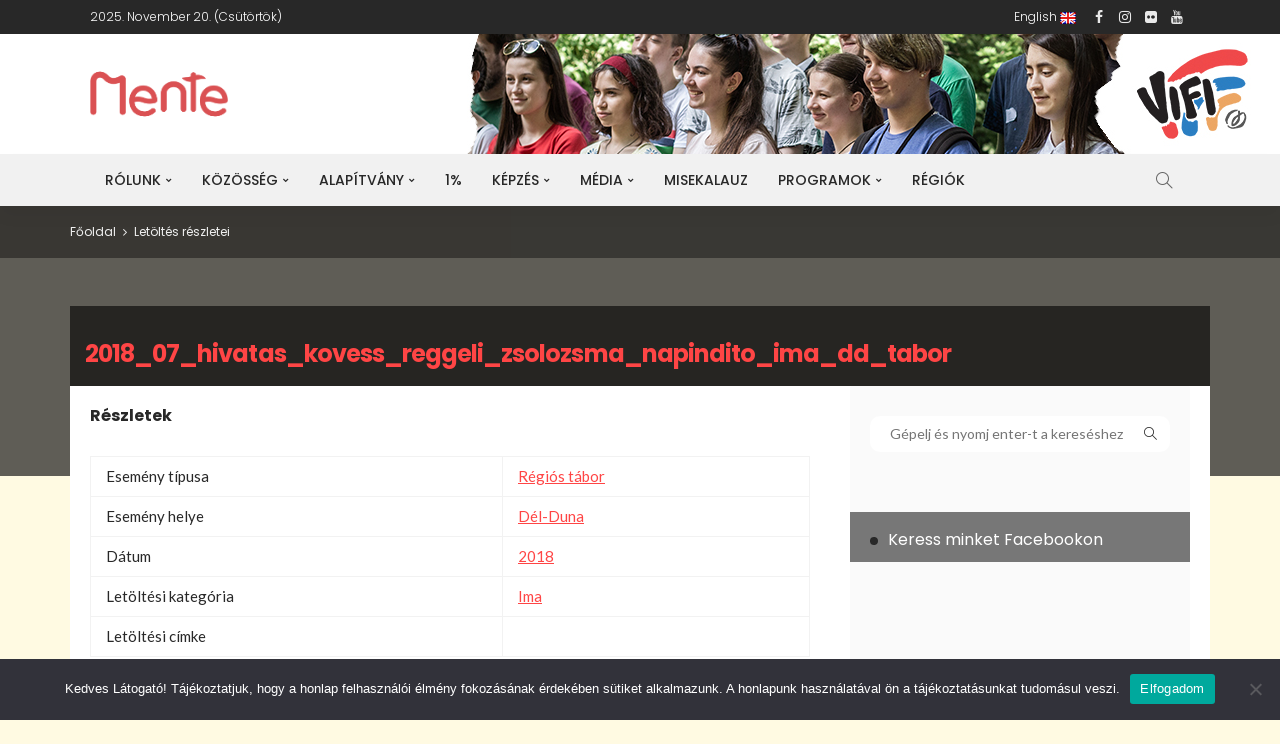

--- FILE ---
content_type: text/html; charset=UTF-8
request_url: https://mente.hu/letoltes-reszletei/?id=13505
body_size: 15815
content:
<!DOCTYPE html>
<html lang="hu">
<head>
	<meta charset="UTF-8"/>
	<meta http-equiv="X-UA-Compatible" content="IE=edge">
	<meta name="viewport" content="width=device-width, initial-scale=1.0">
	<link rel="profile" href="http://gmpg.org/xfn/11"/>
	<link rel="pingback" href=""/>
	<title>Letöltés részletei &#8211; mente.hu</title>
<script type="application/javascript">var newsmax_ruby_ajax_url = "https://mente.hu/wp-admin/admin-ajax.php"</script><meta name='robots' content='max-image-preview:large' />
	<style>img:is([sizes="auto" i], [sizes^="auto," i]) { contain-intrinsic-size: 3000px 1500px }</style>
	<meta name="dlm-version" content="5.1.6"><link rel='dns-prefetch' href='//cdnjs.cloudflare.com' />
<link rel='dns-prefetch' href='//fonts.googleapis.com' />
<link rel="alternate" type="text/calendar" title="mente.hu &raquo; iCal hírfolyam" href="https://mente.hu/esemenyek/?ical=1" />
<script type="text/javascript">
/* <![CDATA[ */
window._wpemojiSettings = {"baseUrl":"https:\/\/s.w.org\/images\/core\/emoji\/16.0.1\/72x72\/","ext":".png","svgUrl":"https:\/\/s.w.org\/images\/core\/emoji\/16.0.1\/svg\/","svgExt":".svg","source":{"concatemoji":"https:\/\/mente.hu\/wp-includes\/js\/wp-emoji-release.min.js?ver=6.8.3"}};
/*! This file is auto-generated */
!function(s,n){var o,i,e;function c(e){try{var t={supportTests:e,timestamp:(new Date).valueOf()};sessionStorage.setItem(o,JSON.stringify(t))}catch(e){}}function p(e,t,n){e.clearRect(0,0,e.canvas.width,e.canvas.height),e.fillText(t,0,0);var t=new Uint32Array(e.getImageData(0,0,e.canvas.width,e.canvas.height).data),a=(e.clearRect(0,0,e.canvas.width,e.canvas.height),e.fillText(n,0,0),new Uint32Array(e.getImageData(0,0,e.canvas.width,e.canvas.height).data));return t.every(function(e,t){return e===a[t]})}function u(e,t){e.clearRect(0,0,e.canvas.width,e.canvas.height),e.fillText(t,0,0);for(var n=e.getImageData(16,16,1,1),a=0;a<n.data.length;a++)if(0!==n.data[a])return!1;return!0}function f(e,t,n,a){switch(t){case"flag":return n(e,"\ud83c\udff3\ufe0f\u200d\u26a7\ufe0f","\ud83c\udff3\ufe0f\u200b\u26a7\ufe0f")?!1:!n(e,"\ud83c\udde8\ud83c\uddf6","\ud83c\udde8\u200b\ud83c\uddf6")&&!n(e,"\ud83c\udff4\udb40\udc67\udb40\udc62\udb40\udc65\udb40\udc6e\udb40\udc67\udb40\udc7f","\ud83c\udff4\u200b\udb40\udc67\u200b\udb40\udc62\u200b\udb40\udc65\u200b\udb40\udc6e\u200b\udb40\udc67\u200b\udb40\udc7f");case"emoji":return!a(e,"\ud83e\udedf")}return!1}function g(e,t,n,a){var r="undefined"!=typeof WorkerGlobalScope&&self instanceof WorkerGlobalScope?new OffscreenCanvas(300,150):s.createElement("canvas"),o=r.getContext("2d",{willReadFrequently:!0}),i=(o.textBaseline="top",o.font="600 32px Arial",{});return e.forEach(function(e){i[e]=t(o,e,n,a)}),i}function t(e){var t=s.createElement("script");t.src=e,t.defer=!0,s.head.appendChild(t)}"undefined"!=typeof Promise&&(o="wpEmojiSettingsSupports",i=["flag","emoji"],n.supports={everything:!0,everythingExceptFlag:!0},e=new Promise(function(e){s.addEventListener("DOMContentLoaded",e,{once:!0})}),new Promise(function(t){var n=function(){try{var e=JSON.parse(sessionStorage.getItem(o));if("object"==typeof e&&"number"==typeof e.timestamp&&(new Date).valueOf()<e.timestamp+604800&&"object"==typeof e.supportTests)return e.supportTests}catch(e){}return null}();if(!n){if("undefined"!=typeof Worker&&"undefined"!=typeof OffscreenCanvas&&"undefined"!=typeof URL&&URL.createObjectURL&&"undefined"!=typeof Blob)try{var e="postMessage("+g.toString()+"("+[JSON.stringify(i),f.toString(),p.toString(),u.toString()].join(",")+"));",a=new Blob([e],{type:"text/javascript"}),r=new Worker(URL.createObjectURL(a),{name:"wpTestEmojiSupports"});return void(r.onmessage=function(e){c(n=e.data),r.terminate(),t(n)})}catch(e){}c(n=g(i,f,p,u))}t(n)}).then(function(e){for(var t in e)n.supports[t]=e[t],n.supports.everything=n.supports.everything&&n.supports[t],"flag"!==t&&(n.supports.everythingExceptFlag=n.supports.everythingExceptFlag&&n.supports[t]);n.supports.everythingExceptFlag=n.supports.everythingExceptFlag&&!n.supports.flag,n.DOMReady=!1,n.readyCallback=function(){n.DOMReady=!0}}).then(function(){return e}).then(function(){var e;n.supports.everything||(n.readyCallback(),(e=n.source||{}).concatemoji?t(e.concatemoji):e.wpemoji&&e.twemoji&&(t(e.twemoji),t(e.wpemoji)))}))}((window,document),window._wpemojiSettings);
/* ]]> */
</script>
<link rel='stylesheet' id='newsmax_ruby_core_style-css' href='https://mente.hu/wp-content/plugins/newsmax-core/assets/style.css?ver=1.5' type='text/css' media='all' />
<style id='wp-emoji-styles-inline-css' type='text/css'>

	img.wp-smiley, img.emoji {
		display: inline !important;
		border: none !important;
		box-shadow: none !important;
		height: 1em !important;
		width: 1em !important;
		margin: 0 0.07em !important;
		vertical-align: -0.1em !important;
		background: none !important;
		padding: 0 !important;
	}
</style>
<link rel='stylesheet' id='wp-block-library-css' href='https://mente.hu/wp-includes/css/dist/block-library/style.min.css?ver=6.8.3' type='text/css' media='all' />
<style id='classic-theme-styles-inline-css' type='text/css'>
/*! This file is auto-generated */
.wp-block-button__link{color:#fff;background-color:#32373c;border-radius:9999px;box-shadow:none;text-decoration:none;padding:calc(.667em + 2px) calc(1.333em + 2px);font-size:1.125em}.wp-block-file__button{background:#32373c;color:#fff;text-decoration:none}
</style>
<link rel='stylesheet' id='gdm-gutenberg-block-backend-js-css' href='https://mente.hu/wp-content/plugins/google-drive-embedder/css/gdm-blocks.css?ver=5.3.0' type='text/css' media='all' />
<style id='global-styles-inline-css' type='text/css'>
:root{--wp--preset--aspect-ratio--square: 1;--wp--preset--aspect-ratio--4-3: 4/3;--wp--preset--aspect-ratio--3-4: 3/4;--wp--preset--aspect-ratio--3-2: 3/2;--wp--preset--aspect-ratio--2-3: 2/3;--wp--preset--aspect-ratio--16-9: 16/9;--wp--preset--aspect-ratio--9-16: 9/16;--wp--preset--color--black: #000000;--wp--preset--color--cyan-bluish-gray: #abb8c3;--wp--preset--color--white: #ffffff;--wp--preset--color--pale-pink: #f78da7;--wp--preset--color--vivid-red: #cf2e2e;--wp--preset--color--luminous-vivid-orange: #ff6900;--wp--preset--color--luminous-vivid-amber: #fcb900;--wp--preset--color--light-green-cyan: #7bdcb5;--wp--preset--color--vivid-green-cyan: #00d084;--wp--preset--color--pale-cyan-blue: #8ed1fc;--wp--preset--color--vivid-cyan-blue: #0693e3;--wp--preset--color--vivid-purple: #9b51e0;--wp--preset--gradient--vivid-cyan-blue-to-vivid-purple: linear-gradient(135deg,rgba(6,147,227,1) 0%,rgb(155,81,224) 100%);--wp--preset--gradient--light-green-cyan-to-vivid-green-cyan: linear-gradient(135deg,rgb(122,220,180) 0%,rgb(0,208,130) 100%);--wp--preset--gradient--luminous-vivid-amber-to-luminous-vivid-orange: linear-gradient(135deg,rgba(252,185,0,1) 0%,rgba(255,105,0,1) 100%);--wp--preset--gradient--luminous-vivid-orange-to-vivid-red: linear-gradient(135deg,rgba(255,105,0,1) 0%,rgb(207,46,46) 100%);--wp--preset--gradient--very-light-gray-to-cyan-bluish-gray: linear-gradient(135deg,rgb(238,238,238) 0%,rgb(169,184,195) 100%);--wp--preset--gradient--cool-to-warm-spectrum: linear-gradient(135deg,rgb(74,234,220) 0%,rgb(151,120,209) 20%,rgb(207,42,186) 40%,rgb(238,44,130) 60%,rgb(251,105,98) 80%,rgb(254,248,76) 100%);--wp--preset--gradient--blush-light-purple: linear-gradient(135deg,rgb(255,206,236) 0%,rgb(152,150,240) 100%);--wp--preset--gradient--blush-bordeaux: linear-gradient(135deg,rgb(254,205,165) 0%,rgb(254,45,45) 50%,rgb(107,0,62) 100%);--wp--preset--gradient--luminous-dusk: linear-gradient(135deg,rgb(255,203,112) 0%,rgb(199,81,192) 50%,rgb(65,88,208) 100%);--wp--preset--gradient--pale-ocean: linear-gradient(135deg,rgb(255,245,203) 0%,rgb(182,227,212) 50%,rgb(51,167,181) 100%);--wp--preset--gradient--electric-grass: linear-gradient(135deg,rgb(202,248,128) 0%,rgb(113,206,126) 100%);--wp--preset--gradient--midnight: linear-gradient(135deg,rgb(2,3,129) 0%,rgb(40,116,252) 100%);--wp--preset--font-size--small: 13px;--wp--preset--font-size--medium: 20px;--wp--preset--font-size--large: 36px;--wp--preset--font-size--x-large: 42px;--wp--preset--spacing--20: 0.44rem;--wp--preset--spacing--30: 0.67rem;--wp--preset--spacing--40: 1rem;--wp--preset--spacing--50: 1.5rem;--wp--preset--spacing--60: 2.25rem;--wp--preset--spacing--70: 3.38rem;--wp--preset--spacing--80: 5.06rem;--wp--preset--shadow--natural: 6px 6px 9px rgba(0, 0, 0, 0.2);--wp--preset--shadow--deep: 12px 12px 50px rgba(0, 0, 0, 0.4);--wp--preset--shadow--sharp: 6px 6px 0px rgba(0, 0, 0, 0.2);--wp--preset--shadow--outlined: 6px 6px 0px -3px rgba(255, 255, 255, 1), 6px 6px rgba(0, 0, 0, 1);--wp--preset--shadow--crisp: 6px 6px 0px rgba(0, 0, 0, 1);}:where(.is-layout-flex){gap: 0.5em;}:where(.is-layout-grid){gap: 0.5em;}body .is-layout-flex{display: flex;}.is-layout-flex{flex-wrap: wrap;align-items: center;}.is-layout-flex > :is(*, div){margin: 0;}body .is-layout-grid{display: grid;}.is-layout-grid > :is(*, div){margin: 0;}:where(.wp-block-columns.is-layout-flex){gap: 2em;}:where(.wp-block-columns.is-layout-grid){gap: 2em;}:where(.wp-block-post-template.is-layout-flex){gap: 1.25em;}:where(.wp-block-post-template.is-layout-grid){gap: 1.25em;}.has-black-color{color: var(--wp--preset--color--black) !important;}.has-cyan-bluish-gray-color{color: var(--wp--preset--color--cyan-bluish-gray) !important;}.has-white-color{color: var(--wp--preset--color--white) !important;}.has-pale-pink-color{color: var(--wp--preset--color--pale-pink) !important;}.has-vivid-red-color{color: var(--wp--preset--color--vivid-red) !important;}.has-luminous-vivid-orange-color{color: var(--wp--preset--color--luminous-vivid-orange) !important;}.has-luminous-vivid-amber-color{color: var(--wp--preset--color--luminous-vivid-amber) !important;}.has-light-green-cyan-color{color: var(--wp--preset--color--light-green-cyan) !important;}.has-vivid-green-cyan-color{color: var(--wp--preset--color--vivid-green-cyan) !important;}.has-pale-cyan-blue-color{color: var(--wp--preset--color--pale-cyan-blue) !important;}.has-vivid-cyan-blue-color{color: var(--wp--preset--color--vivid-cyan-blue) !important;}.has-vivid-purple-color{color: var(--wp--preset--color--vivid-purple) !important;}.has-black-background-color{background-color: var(--wp--preset--color--black) !important;}.has-cyan-bluish-gray-background-color{background-color: var(--wp--preset--color--cyan-bluish-gray) !important;}.has-white-background-color{background-color: var(--wp--preset--color--white) !important;}.has-pale-pink-background-color{background-color: var(--wp--preset--color--pale-pink) !important;}.has-vivid-red-background-color{background-color: var(--wp--preset--color--vivid-red) !important;}.has-luminous-vivid-orange-background-color{background-color: var(--wp--preset--color--luminous-vivid-orange) !important;}.has-luminous-vivid-amber-background-color{background-color: var(--wp--preset--color--luminous-vivid-amber) !important;}.has-light-green-cyan-background-color{background-color: var(--wp--preset--color--light-green-cyan) !important;}.has-vivid-green-cyan-background-color{background-color: var(--wp--preset--color--vivid-green-cyan) !important;}.has-pale-cyan-blue-background-color{background-color: var(--wp--preset--color--pale-cyan-blue) !important;}.has-vivid-cyan-blue-background-color{background-color: var(--wp--preset--color--vivid-cyan-blue) !important;}.has-vivid-purple-background-color{background-color: var(--wp--preset--color--vivid-purple) !important;}.has-black-border-color{border-color: var(--wp--preset--color--black) !important;}.has-cyan-bluish-gray-border-color{border-color: var(--wp--preset--color--cyan-bluish-gray) !important;}.has-white-border-color{border-color: var(--wp--preset--color--white) !important;}.has-pale-pink-border-color{border-color: var(--wp--preset--color--pale-pink) !important;}.has-vivid-red-border-color{border-color: var(--wp--preset--color--vivid-red) !important;}.has-luminous-vivid-orange-border-color{border-color: var(--wp--preset--color--luminous-vivid-orange) !important;}.has-luminous-vivid-amber-border-color{border-color: var(--wp--preset--color--luminous-vivid-amber) !important;}.has-light-green-cyan-border-color{border-color: var(--wp--preset--color--light-green-cyan) !important;}.has-vivid-green-cyan-border-color{border-color: var(--wp--preset--color--vivid-green-cyan) !important;}.has-pale-cyan-blue-border-color{border-color: var(--wp--preset--color--pale-cyan-blue) !important;}.has-vivid-cyan-blue-border-color{border-color: var(--wp--preset--color--vivid-cyan-blue) !important;}.has-vivid-purple-border-color{border-color: var(--wp--preset--color--vivid-purple) !important;}.has-vivid-cyan-blue-to-vivid-purple-gradient-background{background: var(--wp--preset--gradient--vivid-cyan-blue-to-vivid-purple) !important;}.has-light-green-cyan-to-vivid-green-cyan-gradient-background{background: var(--wp--preset--gradient--light-green-cyan-to-vivid-green-cyan) !important;}.has-luminous-vivid-amber-to-luminous-vivid-orange-gradient-background{background: var(--wp--preset--gradient--luminous-vivid-amber-to-luminous-vivid-orange) !important;}.has-luminous-vivid-orange-to-vivid-red-gradient-background{background: var(--wp--preset--gradient--luminous-vivid-orange-to-vivid-red) !important;}.has-very-light-gray-to-cyan-bluish-gray-gradient-background{background: var(--wp--preset--gradient--very-light-gray-to-cyan-bluish-gray) !important;}.has-cool-to-warm-spectrum-gradient-background{background: var(--wp--preset--gradient--cool-to-warm-spectrum) !important;}.has-blush-light-purple-gradient-background{background: var(--wp--preset--gradient--blush-light-purple) !important;}.has-blush-bordeaux-gradient-background{background: var(--wp--preset--gradient--blush-bordeaux) !important;}.has-luminous-dusk-gradient-background{background: var(--wp--preset--gradient--luminous-dusk) !important;}.has-pale-ocean-gradient-background{background: var(--wp--preset--gradient--pale-ocean) !important;}.has-electric-grass-gradient-background{background: var(--wp--preset--gradient--electric-grass) !important;}.has-midnight-gradient-background{background: var(--wp--preset--gradient--midnight) !important;}.has-small-font-size{font-size: var(--wp--preset--font-size--small) !important;}.has-medium-font-size{font-size: var(--wp--preset--font-size--medium) !important;}.has-large-font-size{font-size: var(--wp--preset--font-size--large) !important;}.has-x-large-font-size{font-size: var(--wp--preset--font-size--x-large) !important;}
:where(.wp-block-post-template.is-layout-flex){gap: 1.25em;}:where(.wp-block-post-template.is-layout-grid){gap: 1.25em;}
:where(.wp-block-columns.is-layout-flex){gap: 2em;}:where(.wp-block-columns.is-layout-grid){gap: 2em;}
:root :where(.wp-block-pullquote){font-size: 1.5em;line-height: 1.6;}
</style>
<link rel='stylesheet' id='cookie-notice-front-css' href='https://mente.hu/wp-content/plugins/cookie-notice/css/front.min.css?ver=2.5.8' type='text/css' media='all' />
<link rel='stylesheet' id='bootstrap-css' href='https://mente.hu/wp-content/themes/newsmax/assets/external/bootstrap.css?ver=v3.3.1' type='text/css' media='all' />
<link rel='stylesheet' id='font-awesome-css' href='https://mente.hu/wp-content/themes/newsmax/assets/external/font-awesome.css?ver=v4.7.0' type='text/css' media='all' />
<link rel='stylesheet' id='simple-line-icons-css' href='https://mente.hu/wp-content/themes/newsmax/assets/external/simple-line-icons.css?ver=v2.4.0' type='text/css' media='all' />
<link rel='stylesheet' id='newsmax-miscellaneous-css' href='https://mente.hu/wp-content/themes/newsmax/assets/css/miscellaneous.css?ver=1.6' type='text/css' media='all' />
<link rel='stylesheet' id='newsmax-ruby-main-css' href='https://mente.hu/wp-content/themes/newsmax/assets/css/main.css?ver=1.6' type='text/css' media='all' />
<link rel='stylesheet' id='newsmax-ruby-responsive-css' href='https://mente.hu/wp-content/themes/newsmax/assets/css/responsive.css?ver=1.6' type='text/css' media='all' />
<link rel='stylesheet' id='newsmax-ruby-style-css' href='https://mente.hu/wp-content/themes/mente/style.css?ver=1.6' type='text/css' media='all' />
<style id='newsmax-ruby-style-inline-css' type='text/css'>
.small-menu-inner > li > a, .breadcrumb-wrap, .widget-btn { font-family: Poppins;}.small-menu-inner > li > a, .widget-btn { font-weight: 500;}.small-menu-inner .sub-menu { font-family: Poppins;}.logo-inner img {max-height: 1000px;}h1 {font-family:Poppins;}h1 {font-weight:700;}h2 {font-family:Poppins;}h2 {font-weight:700;}h3 {font-family:Poppins;}h3 {font-weight:700;}h4 {font-family:Poppins;}h4 {font-weight:700;}h5 {font-family:Poppins;}h5 {font-weight:700;}h6 {font-family:Poppins;}h6 {font-weight:700;}@media only screen and (min-width: 992px) and (max-width: 1199px) {body .post-title.is-size-0 {}body .post-title.is-size-1 {}body .post-title.is-size-2 {}body .post-title.is-size-3 {}body .post-title.is-size-4 {}}@media only screen and (max-width: 991px) {body .post-title.is-size-0 {}body .post-title.is-size-1 {}body .post-title.is-size-2 {}body .post-title.is-size-3 {}body .post-title.is-size-4 {}}@media only screen and (max-width: 767px) {body .post-title.is-size-0 {}body .post-title.is-size-1 {}body .post-title.is-size-2 {}body .post-title.is-size-3 {}body .post-title.is-size-4, .post-list-2 .post-title a, .post-list-3 .post-title a {}}@media only screen and (max-width: 767px) {body, p {}.post-excerpt p {}.entry h1 {}.entry h2 {}.entry h3 {}.entry h4 {}.entry h5 {}.entry h6 {}}.single .post-title.single-title {color :#ff4545!important;}.post-meta-info-duration { font-family:Lato;}.widget_recent_entries li a, .recentcomments a { font-family:Poppins;}
#newsmax_ruby_navbar_widget_button-_multiwidget .widget-btn {}#newsmax_ruby_navbar_widget_button-_multiwidget .widget-btn:hover {}#newsmax_ruby_navbar_widget_button-3 .widget-btn {background-color: #ff0000;}#newsmax_ruby_navbar_widget_button-3 .widget-btn:hover {background-color: #000000;}
</style>
<link rel='stylesheet' id='photonic-slider-css' href='https://mente.hu/wp-content/plugins/photonic/include/ext/splide/splide.min.css?ver=20251110-141137' type='text/css' media='all' />
<link rel='stylesheet' id='photonic-lightbox-css' href='https://mente.hu/wp-content/plugins/photonic/include/ext/baguettebox/baguettebox.min.css?ver=20251110-141137' type='text/css' media='all' />
<link rel='stylesheet' id='photonic-css' href='https://mente.hu/wp-content/plugins/photonic/include/css/front-end/core/photonic.min.css?ver=20251110-141137' type='text/css' media='all' />
<style id='photonic-inline-css' type='text/css'>
/* Dynamically generated CSS */
.photonic-panel { background:  rgb(17,17,17)  !important;

	border-top: none;
	border-right: none;
	border-bottom: none;
	border-left: none;
 }
.photonic-random-layout .photonic-thumb { padding: 2px}
.photonic-masonry-layout .photonic-thumb, .photonic-masonry-horizontal-layout .photonic-thumb { padding: 2px}
.photonic-mosaic-layout .photonic-thumb { padding: 2px}

</style>
<link rel='stylesheet' id='srg_styles-css' href='https://mente.hu/wp-content/themes/mente/assets/css/srg.css?ver=6.8.3' type='text/css' media='all' />
<link rel='stylesheet' id='redux-google-fonts-newsmax_ruby_theme_options-css' href='https://fonts.googleapis.com/css?family=Lato%3A100%2C300%2C400%2C700%2C900%2C100italic%2C300italic%2C400italic%2C700italic%2C900italic%7CPoppins%3A700%2C500%2C400%2C300&#038;ver=1747752197' type='text/css' media='all' />
<!--n2css--><!--n2js--><script type="text/javascript" src="https://mente.hu/wp-includes/js/jquery/jquery.min.js?ver=3.7.1" id="jquery-core-js"></script>
<script type="text/javascript" src="https://mente.hu/wp-includes/js/jquery/jquery-migrate.min.js?ver=3.4.1" id="jquery-migrate-js"></script>
<script type="text/javascript" id="cookie-notice-front-js-before">
/* <![CDATA[ */
var cnArgs = {"ajaxUrl":"https:\/\/mente.hu\/wp-admin\/admin-ajax.php","nonce":"b64ecc6846","hideEffect":"fade","position":"bottom","onScroll":false,"onScrollOffset":100,"onClick":false,"cookieName":"cookie_notice_accepted","cookieTime":2592000,"cookieTimeRejected":2592000,"globalCookie":false,"redirection":false,"cache":false,"revokeCookies":false,"revokeCookiesOpt":"automatic"};
/* ]]> */
</script>
<script type="text/javascript" src="https://mente.hu/wp-content/plugins/cookie-notice/js/front.min.js?ver=2.5.8" id="cookie-notice-front-js"></script>
<!--[if lt IE 9]>
<script type="text/javascript" src="https://mente.hu/wp-content/themes/newsmax/assets/external/html5shiv.min.js?ver=3.7.3" id="html5-js"></script>
<![endif]-->
<script type="text/javascript" src="https://cdnjs.cloudflare.com/ajax/libs/iframe-resizer/4.2.9/iframeResizer.min.js?ver=6.8.3" id="iframe-resize-js"></script>
<link rel="https://api.w.org/" href="https://mente.hu/wp-json/" /><link rel="alternate" title="JSON" type="application/json" href="https://mente.hu/wp-json/wp/v2/pages/9983" /><meta name="generator" content="WordPress 6.8.3" />
<link rel="canonical" href="https://mente.hu/letoltes-reszletei/" />
<link rel='shortlink' href='https://mente.hu/?p=9983' />
<link rel="alternate" title="oEmbed (JSON)" type="application/json+oembed" href="https://mente.hu/wp-json/oembed/1.0/embed?url=https%3A%2F%2Fmente.hu%2Fletoltes-reszletei%2F" />
<link rel="alternate" title="oEmbed (XML)" type="text/xml+oembed" href="https://mente.hu/wp-json/oembed/1.0/embed?url=https%3A%2F%2Fmente.hu%2Fletoltes-reszletei%2F&#038;format=xml" />
<meta property="og:title" content="Letöltés részletei"/><meta property="og:type" content="article"/><meta property="og:url" content="https://mente.hu/letoltes-reszletei/"/><meta property="og:site_name" content="mente.hu"/><meta property="og:description" content="NE TÖRÖLD, NE MÓDOSÍTSD!!!! RENDSZEROLDAL, A LETÖLTÉSKEZELŐNEK SZÜKSÉGE VAN RÁ!!!4!!!!!"/><meta property="og:image" content="https://mente.hu/wp-content/uploads/2022/07/mente-logo-2022-piros-szurke.png"/><meta name="tec-api-version" content="v1"><meta name="tec-api-origin" content="https://mente.hu"><link rel="alternate" href="https://mente.hu/wp-json/tribe/events/v1/" /><link rel="icon" href="https://mente.hu/wp-content/uploads/2022/07/cropped-mente-honlap-ikon-2-32x32.png" sizes="32x32" />
<link rel="icon" href="https://mente.hu/wp-content/uploads/2022/07/cropped-mente-honlap-ikon-2-192x192.png" sizes="192x192" />
<link rel="apple-touch-icon" href="https://mente.hu/wp-content/uploads/2022/07/cropped-mente-honlap-ikon-2-180x180.png" />
<meta name="msapplication-TileImage" content="https://mente.hu/wp-content/uploads/2022/07/cropped-mente-honlap-ikon-2-270x270.png" />
<style type="text/css" title="dynamic-css" class="options-output">.banner-wrap{background-color:#ffffff;background-repeat:no-repeat;background-size:inherit;background-attachment:scroll;background-position:right top;background-image:url('https://mente.hu/wp-content/uploads/2018/02/banner_wrap.jpg');}.footer-inner{background-color:#282828;background-repeat:no-repeat;background-size:cover;background-attachment:fixed;background-position:center center;}body,p{font-family:Lato;font-weight:400;font-style:normal;}.post-title.is-size-0{font-family:Poppins;font-weight:700;font-style:normal;}.post-title.is-size-1{font-family:Poppins;font-weight:700;font-style:normal;}.post-title.is-size-2{font-family:Poppins;font-weight:500;font-style:normal;}.post-title.is-size-3{font-family:Poppins;font-weight:500;font-style:normal;}.post-title.is-size-4{font-family:Poppins;font-weight:500;font-style:normal;}.post-cat-info{font-family:Lato;text-transform:uppercase;font-weight:700;font-style:normal;}.post-meta-info{font-family:Lato;font-weight:400;font-style:normal;color:#aaaaaa;}.post-btn a{font-family:Lato;font-weight:400;font-style:normal;font-size:11px;}.block-header-wrap,.is-block-header-style-5 .block-header-wrap{font-family:Poppins;text-transform:none;font-weight:400;font-style:normal;font-size:18px;}.widget-title, .is-block-header-style-5 .widget-title.block-title{font-family:Poppins;text-transform:none;font-weight:400;font-style:normal;font-size:16px;}.main-menu-inner > li > a{font-family:Poppins;text-transform:uppercase;font-weight:500;font-style:normal;}.navbar-wrap .is-sub-default{font-family:Poppins;text-transform:capitalize;font-weight:400;font-style:normal;}.topbar-wrap{font-family:Poppins;text-transform:capitalize;font-weight:300;font-style:normal;}.off-canvas-nav-wrap{font-family:Poppins;text-transform:uppercase;font-weight:500;font-style:normal;}.off-canvas-nav-wrap .sub-menu a{font-family:Poppins;text-transform:uppercase;font-weight:500;font-style:normal;}.logo-wrap.is-logo-text .logo-title,.off-canvas-logo-wrap.is-logo-text .logo-text{font-family:Poppins;font-weight:700;font-style:normal;}.site-tagline{font-family:Poppins;font-weight:400;font-style:normal;}.logo-mobile-wrap .logo-text{font-family:Poppins;text-transform:uppercase;font-weight:normal;font-style:normal;}.entry h1{font-family:Poppins;font-weight:700;font-style:normal;}.entry h2{font-family:Poppins;font-weight:700;font-style:normal;}.entry h3{font-family:Poppins;font-weight:700;font-style:normal;}.entry h4{font-family:Poppins;font-weight:700;font-style:normal;}.entry h5{font-family:Poppins;font-weight:700;font-style:normal;}.entry h6{font-family:Poppins;font-weight:700;font-style:normal;}</style></head>
<body class="wp-singular page-template page-template-page_dm_details page-template-page_dm_details-php page page-id-9983 wp-theme-newsmax wp-child-theme-mente cookies-not-set tribe-no-js page-template-mente-hu-sablon ruby-body is-holder is-navbar-sticky is-site-fullwidth is-sidebar-style-1 is-breadcrumb is-tooltips is-back-top is-block-header-style-1 is-cat-style-1 is-btn-style-1"  itemscope  itemtype="https://schema.org/WebPage"  data-slider_autoplay="1" data-slider_play_speed="5550" >


<div class="off-canvas-wrap is-light-style is-dark-text">
	<a href="#" id="ruby-off-canvas-close-btn"><i class="ruby-close-btn"></i></a>
	<div class="off-canvas-inner">

		
		
		
					<div id="ruby-off-canvas-nav" class="off-canvas-nav-wrap">
				<div class="menu-fomenu-container"><ul id="offcanvas-menu" class="off-canvas-nav-inner"><li id="menu-item-18569" class="menu-item menu-item-type-custom menu-item-object-custom menu-item-has-children menu-item-18569"><a href="#">Rólunk</a>
<ul class="sub-menu">
	<li id="menu-item-18585" class="menu-item menu-item-type-post_type menu-item-object-page menu-item-18585"><a href="https://mente.hu/bemutatkozas-veil/">Bemutatkozás – VEIL</a></li>
	<li id="menu-item-18588" class="menu-item menu-item-type-custom menu-item-object-custom menu-item-18588"><a href="https://mente.hu/tamogatas/vifi-vaci-egyhazmegye-ifjusagaert-a-fiatalokkal-alapitvany/">Bemutatkozás &#8211; VIFI</a></li>
	<li id="menu-item-18589" class="menu-item menu-item-type-custom menu-item-object-custom menu-item-18589"><a href="https://mente.hu/csapatunk/">Csapatunk</a></li>
	<li id="menu-item-18590" class="menu-item menu-item-type-post_type menu-item-object-page menu-item-18590"><a href="https://mente.hu/bemutatkozas/tamogatoink/">Támogatóink</a></li>
	<li id="menu-item-9767" class="menu-item menu-item-type-custom menu-item-object-custom menu-item-has-children menu-item-9767"><a href="#">Rólunk &#8211; régi menü</a>
	<ul class="sub-menu">
		<li id="menu-item-9761" class="menu-item menu-item-type-post_type menu-item-object-page menu-item-9761"><a href="https://mente.hu/bemutatkozas/">Bemutatkozás</a></li>
		<li id="menu-item-9763" class="menu-item menu-item-type-post_type menu-item-object-page menu-item-9763"><a href="https://mente.hu/bemutatkozas/szervezeti-mukodes/">Szervezeti működés</a></li>
		<li id="menu-item-10335" class="menu-item menu-item-type-custom menu-item-object-custom menu-item-10335"><a href="https://mente.hu/csapatunk/">Csapatunk</a></li>
		<li id="menu-item-15910" class="menu-item menu-item-type-custom menu-item-object-custom menu-item-has-children menu-item-15910"><a href="#">Részterületek</a>
		<ul class="sub-menu">
			<li id="menu-item-9780" class="menu-item menu-item-type-post_type menu-item-object-page menu-item-9780"><a href="https://mente.hu/regionalis-ifjusagi-kozossegek/">Regionális ifjúsági közösségek</a></li>
			<li id="menu-item-9777" class="menu-item menu-item-type-post_type menu-item-object-page menu-item-9777"><a href="https://mente.hu/kozossegszervezes/">Plébániai közösségek</a></li>
			<li id="menu-item-9776" class="menu-item menu-item-type-post_type menu-item-object-page menu-item-9776"><a href="https://mente.hu/vezetokepzes/">Önkéntesképzés</a></li>
			<li id="menu-item-10844" class="menu-item menu-item-type-post_type menu-item-object-page menu-item-10844"><a href="https://mente.hu/egyeb-iksz-miksz-sulimisszio-mentepont/">Egyéb: IKSZ, MIKSZ, Sulimisszió, MentePont</a></li>
		</ul>
</li>
		<li id="menu-item-9764" class="menu-item menu-item-type-post_type menu-item-object-page menu-item-9764"><a href="https://mente.hu/bemutatkozas/tamogatoink/">Támogatóink</a></li>
		<li id="menu-item-13769" class="menu-item menu-item-type-post_type menu-item-object-page menu-item-13769"><a href="https://mente.hu/elerhetoseg/">Elérhetőség</a></li>
	</ul>
</li>
</ul>
</li>
<li id="menu-item-17544" class="menu-item menu-item-type-custom menu-item-object-custom menu-item-has-children menu-item-17544"><a href="#">Közösség</a>
<ul class="sub-menu">
	<li id="menu-item-9896" class="menu-item menu-item-type-custom menu-item-object-custom menu-item-has-children menu-item-9896"><a href="#">Régiók</a>
	<ul class="sub-menu">
		<li id="menu-item-10009" class="menu-item menu-item-type-post_type menu-item-object-page menu-item-10009"><a href="https://mente.hu/regiok-tortenete/">Régióinkról bővebben</a></li>
		<li id="menu-item-9889" class="menu-item menu-item-type-taxonomy menu-item-object-region menu-item-9889"><a href="https://mente.hu/region/del_duna/">Dél-Duna</a></li>
		<li id="menu-item-9893" class="menu-item menu-item-type-taxonomy menu-item-object-region menu-item-9893"><a href="https://mente.hu/region/eszak_duna/">Észak-Duna</a></li>
		<li id="menu-item-9890" class="menu-item menu-item-type-taxonomy menu-item-object-region menu-item-9890"><a href="https://mente.hu/region/ipoly/">Ipoly</a></li>
		<li id="menu-item-9891" class="menu-item menu-item-type-taxonomy menu-item-object-region menu-item-9891"><a href="https://mente.hu/region/tisza/">Tisza</a></li>
		<li id="menu-item-9894" class="menu-item menu-item-type-taxonomy menu-item-object-region menu-item-9894"><a href="https://mente.hu/region/galga/">Galga</a></li>
		<li id="menu-item-9892" class="menu-item menu-item-type-taxonomy menu-item-object-region menu-item-9892"><a href="https://mente.hu/region/zagyva/">Zagyva</a></li>
		<li id="menu-item-23162" class="menu-item menu-item-type-taxonomy menu-item-object-region menu-item-23162"><a href="https://mente.hu/region/tapio/">Tápió</a></li>
	</ul>
</li>
	<li id="menu-item-17545" class="menu-item menu-item-type-custom menu-item-object-custom menu-item-17545"><a href="https://mente.hu/kozossegszervezes/">Plébániák</a></li>
	<li id="menu-item-18568" class="menu-item menu-item-type-post_type menu-item-object-post menu-item-18568"><a href="https://mente.hu/iksz-kiket-varunk/">50 óra Iskolai Közösségi Szolgálat</a></li>
	<li id="menu-item-10849" class="menu-item menu-item-type-custom menu-item-object-custom menu-item-has-children menu-item-10849"><a href="#">Imaháttér</a>
	<ul class="sub-menu">
		<li id="menu-item-10847" class="menu-item menu-item-type-post_type menu-item-object-page menu-item-10847"><a href="https://mente.hu/imalehetoseg/">Hogyan imádkozzak?</a></li>
		<li id="menu-item-10848" class="menu-item menu-item-type-post_type menu-item-object-page menu-item-10848"><a href="https://mente.hu/lelkivezetes-lelkigyakorlatok/">Lelkivezetés, lelkigyakorlatok</a></li>
		<li id="menu-item-11249" class="menu-item menu-item-type-taxonomy menu-item-object-category menu-item-11249 is-category-744"><a href="https://mente.hu/blog/kategoria/aktualis-lelkigyakorlatok/">Aktuális Lelkigyakorlatok</a></li>
		<li id="menu-item-10846" class="menu-item menu-item-type-post_type menu-item-object-page menu-item-10846"><a href="https://mente.hu/imaszandekaink/">Imaszándékaink</a></li>
	</ul>
</li>
</ul>
</li>
<li id="menu-item-9915" class="menu-item menu-item-type-custom menu-item-object-custom menu-item-has-children menu-item-9915"><a href="#">Alapítvány</a>
<ul class="sub-menu">
	<li id="menu-item-9916" class="menu-item menu-item-type-post_type menu-item-object-page menu-item-9916"><a href="https://mente.hu/tamogatas/tamogasd/">Támogasd!</a></li>
	<li id="menu-item-12992" class="menu-item menu-item-type-post_type menu-item-object-page menu-item-12992"><a href="https://mente.hu/tamogatas/vifi1szazalek/">1 %</a></li>
	<li id="menu-item-9932" class="menu-item menu-item-type-post_type menu-item-object-page menu-item-has-children menu-item-9932"><a href="https://mente.hu/tamogatas/vifi-vaci-egyhazmegye-ifjusagaert-a-fiatalokkal-alapitvany/">VIFI Alapítvány</a>
	<ul class="sub-menu">
		<li id="menu-item-12857" class="menu-item menu-item-type-post_type menu-item-object-page menu-item-12857"><a href="https://mente.hu/kozhasznusagi-jelentesek/">Közhasznúsági jelentések</a></li>
		<li id="menu-item-13831" class="menu-item menu-item-type-post_type menu-item-object-page menu-item-privacy-policy menu-item-13831"><a rel="privacy-policy" href="https://mente.hu/vifi-adatkezelesi-tajekoztato/">VIFI adatkezelési tájékoztató</a></li>
	</ul>
</li>
	<li id="menu-item-9958" class="menu-item menu-item-type-post_type menu-item-object-page menu-item-9958"><a href="https://mente.hu/tamogatas/ipolymenti-ifjusagert-alapitvany/">Ipolymenti Ifjúságért Alapítvány</a></li>
</ul>
</li>
<li id="menu-item-17521" class="menu-item menu-item-type-post_type menu-item-object-page menu-item-17521"><a href="https://mente.hu/tamogatas/vifi1szazalek/">1%</a></li>
<li id="menu-item-17428" class="menu-item menu-item-type-custom menu-item-object-custom menu-item-has-children menu-item-17428"><a href="#">Képzés</a>
<ul class="sub-menu">
	<li id="menu-item-17444" class="menu-item menu-item-type-post_type menu-item-object-page menu-item-17444"><a href="https://mente.hu/vezetokepzes/">Önkéntesképzés</a></li>
	<li id="menu-item-17441" class="menu-item menu-item-type-post_type menu-item-object-page menu-item-17441"><a href="https://mente.hu/aktualiskovaszolo/">Kovászoló – 2025.</a></li>
</ul>
</li>
<li id="menu-item-17525" class="menu-item menu-item-type-custom menu-item-object-custom menu-item-has-children menu-item-17525"><a href="#">Média</a>
<ul class="sub-menu">
	<li id="menu-item-9775" class="menu-item menu-item-type-post_type menu-item-object-page menu-item-9775"><a href="https://mente.hu/mentemedia-misszio/">Médiánkról</a></li>
	<li id="menu-item-17536" class="menu-item menu-item-type-post_type menu-item-object-page menu-item-has-children menu-item-17536"><a href="https://mente.hu/tartalmaink/">Tartalmaink</a>
	<ul class="sub-menu">
		<li id="menu-item-9908" class="menu-item menu-item-type-custom menu-item-object-custom menu-item-has-children menu-item-9908"><a href="#">Írott sajtó</a>
		<ul class="sub-menu">
			<li id="menu-item-9910" class="menu-item menu-item-type-taxonomy menu-item-object-category menu-item-9910 is-category-22"><a href="https://mente.hu/blog/kategoria/lelki_apro/">Lelki apró</a></li>
			<li id="menu-item-9911" class="menu-item menu-item-type-taxonomy menu-item-object-category menu-item-9911 is-category-26"><a href="https://mente.hu/blog/kategoria/mult-a-jelenben/">Múlt a jelenben</a></li>
			<li id="menu-item-9912" class="menu-item menu-item-type-taxonomy menu-item-object-category menu-item-9912 is-category-34"><a href="https://mente.hu/blog/kategoria/nyitott-ful/">Nyitott fül</a></li>
			<li id="menu-item-9914" class="menu-item menu-item-type-taxonomy menu-item-object-category menu-item-9914 is-category-102"><a href="https://mente.hu/blog/kategoria/van_egy_kerdesem/">Van egy kérdésem</a></li>
			<li id="menu-item-9907" class="menu-item menu-item-type-taxonomy menu-item-object-category menu-item-9907 is-category-298"><a href="https://mente.hu/blog/kategoria/mentepont/">MentePont</a></li>
		</ul>
</li>
		<li id="menu-item-9901" class="menu-item menu-item-type-taxonomy menu-item-object-category menu-item-has-children menu-item-9901 is-category-20"><a href="https://mente.hu/blog/kategoria/video/">Videók</a>
		<ul class="sub-menu">
			<li id="menu-item-10213" class="menu-item menu-item-type-taxonomy menu-item-object-category menu-item-10213 is-category-20"><a href="https://mente.hu/blog/kategoria/video/">Összes</a></li>
			<li id="menu-item-10214" class="menu-item menu-item-type-taxonomy menu-item-object-category menu-item-10214 is-category-623"><a href="https://mente.hu/blog/kategoria/video/rolunk/">Rólunk</a></li>
			<li id="menu-item-10215" class="menu-item menu-item-type-taxonomy menu-item-object-category menu-item-10215 is-category-624"><a href="https://mente.hu/blog/kategoria/video/tanusagtetel/">Tanúságtétel</a></li>
			<li id="menu-item-10216" class="menu-item menu-item-type-taxonomy menu-item-object-category menu-item-10216 is-category-622"><a href="https://mente.hu/blog/kategoria/video/videoblog/">Videóblog</a></li>
			<li id="menu-item-10440" class="menu-item menu-item-type-taxonomy menu-item-object-category menu-item-10440 is-category-625"><a href="https://mente.hu/blog/kategoria/video/ertektar/">Értéktár</a></li>
		</ul>
</li>
		<li id="menu-item-10690" class="menu-item menu-item-type-post_type menu-item-object-page menu-item-10690"><a href="https://mente.hu/kepek/kepeink/">Galéria</a></li>
		<li id="menu-item-9933" class="menu-item menu-item-type-post_type menu-item-object-page menu-item-9933"><a href="https://mente.hu/letoltesek/">Kincstár &#8211; Töltsd le!</a></li>
	</ul>
</li>
</ul>
</li>
<li id="menu-item-17543" class="menu-item menu-item-type-post_type menu-item-object-page menu-item-17543"><a href="https://mente.hu/?page_id=17539">Misekalauz</a></li>
<li id="menu-item-17546" class="menu-item menu-item-type-custom menu-item-object-custom menu-item-has-children menu-item-17546"><a href="#">Programok</a>
<ul class="sub-menu">
	<li id="menu-item-10012" class="menu-item menu-item-type-custom menu-item-object-custom menu-item-10012"><a href="/esemenyek/">Események</a></li>
	<li id="menu-item-17538" class="menu-item menu-item-type-taxonomy menu-item-object-category menu-item-17538 is-category-29"><a href="https://mente.hu/blog/kategoria/filmajanlo/">Ajánló</a></li>
	<li id="menu-item-13766" class="menu-item menu-item-type-custom menu-item-object-custom menu-item-13766"><a href="https://www.mente.hu/jubileumok">Jubileumok éve</a></li>
	<li id="menu-item-20622" class="menu-item menu-item-type-custom menu-item-object-custom menu-item-20622"><a href="https://mente.hu/lisszabon/">IVT Lisszabon 2023</a></li>
</ul>
</li>
<li id="menu-item-23161" class="menu-item menu-item-type-taxonomy menu-item-object-category menu-item-23161 is-category-76"><a href="https://mente.hu/blog/kategoria/regiok/">Régiók</a></li>
</ul></div>			</div>
		
					<div class="off-canvas-widget-section-wrap">
				<section id="custom_html-5" class="widget_text widget widget_custom_html"><div class="textwidget custom-html-widget"><a href="https://mente.hu/en/">English <img src="https://mente.hu/wp-content/uploads/2020/04/uk_flag.png" alt=""></a></div></section>			</div>
			</div>
</div><!--#off-canvas --><div id="ruby-site" class="site-outer">
	<div class="header-wrap header-style-1">
	<div class="header-inner">
		


		<div class="topbar-wrap topbar-style-1">
	<div class="ruby-container">
		<div class="topbar-inner container-inner clearfix">
			<div class="topbar-left">
				
<div class="topbar-date">
	<span >2025. november 20. (csütörtök)</span>
</div>											</div>
			<div class="topbar-right">
				
	<div class="topbar-shortcode">
		<a href="https://mente.hu/en/">English <img src="https://mente.hu/wp-content/uploads/2020/04/uk_flag.png" alt=""></a>	</div>
								
	<div class="topbar-social tooltips">
		<a class="icon-facebook" title="facebook" href="https://www.facebook.com/mentehu/" target="_blank"><i class="fa fa-facebook" aria-hidden="true"></i></a><a class="icon-instagram" title="instagram" href="https://www.instagram.com/mente_hu" target="_blank"><i class="fa fa-instagram" aria-hidden="true"></i></a><a class="icon-flickr" title="flickr" href="https://www.flickr.com/people/139166960@N04/" target="_blank"><i class="fa fa-flickr" aria-hidden="true"></i></a><a class="icon-youtube" title="youtube" href="https://www.youtube.com/channel/UC69b1mGb423XB3DOxnXIMLw" target="_blank"><i class="fa fa-youtube" aria-hidden="true"></i></a>	</div>
							</div>
		</div>
	</div>
</div>

		<div class="banner-wrap clearfix">
			<div class="ruby-container">
				<div class="banner-inner container-inner clearfix">
					<div class="logo-wrap is-logo-image"  itemscope  itemtype="https://schema.org/Organization" >
	<div class="logo-inner">
						<a href="https://mente.hu/" class="logo" title="mente.hu">
				<img height="1000" width="1000" src="https://mente.hu/wp-content/uploads/2022/07/mente-logo-2022-piros-szurke.png" srcset="https://mente.hu/wp-content/uploads/2022/07/mente-logo-2022-piros-szurke.png 1x, https://mente.hu/wp-content/uploads/2022/07/mente-logo-2022-veil-nelkul-sotetpiros-1.png 2x" alt="mente.hu">
                			</a>
				</div>

	
</div>
					


				</div>
			</div>
		</div><!--#banner wrap-->

		<div class="navbar-outer clearfix">
			<div class="navbar-wrap">
				<div class="ruby-container">
					<div class="navbar-inner container-inner clearfix">
						<div class="navbar-mobile">
							
	<div class="logo-mobile-wrap is-logo-image">
		<a href="https://mente.hu/" class="logo-mobile" title="mente.hu">
			<img height="3361" width="5171" src="https://mente.hu/wp-content/uploads/2022/07/mente-logo-2022-veil-nelkul-sotetpiros-1.png" alt="mente.hu">
		</a>
	</div>


                            <div class="off-canvas-btn-wrap">
	<div class="off-canvas-btn">
		<a href="#" class="ruby-toggle" title="off-canvas button">
			<span class="icon-toggle"></span>
		</a>
	</div>
</div>
						</div><!--#mobile -->
						<div class="navbar-left">
														<nav id="ruby-main-menu" class="main-menu-wrap"  itemscope  itemtype="https://schema.org/SiteNavigationElement" >
	<div class="menu-fomenu-container"><ul id="main-menu" class="main-menu-inner"><li class="menu-item menu-item-type-custom menu-item-object-custom menu-item-has-children menu-item-18569"><a href="#">Rólunk</a><ul class="sub-menu is-sub-default">	<li class="menu-item menu-item-type-post_type menu-item-object-page menu-item-18585"><a href="https://mente.hu/bemutatkozas-veil/">Bemutatkozás – VEIL</a></li>	<li class="menu-item menu-item-type-custom menu-item-object-custom menu-item-18588"><a href="https://mente.hu/tamogatas/vifi-vaci-egyhazmegye-ifjusagaert-a-fiatalokkal-alapitvany/">Bemutatkozás &#8211; VIFI</a></li>	<li class="menu-item menu-item-type-custom menu-item-object-custom menu-item-18589"><a href="https://mente.hu/csapatunk/">Csapatunk</a></li>	<li class="menu-item menu-item-type-post_type menu-item-object-page menu-item-18590"><a href="https://mente.hu/bemutatkozas/tamogatoink/">Támogatóink</a></li>	<li class="menu-item menu-item-type-custom menu-item-object-custom menu-item-has-children menu-item-9767"><a href="#">Rólunk &#8211; régi menü</a>	<ul class="sub-sub-menu sub-menu">		<li class="menu-item menu-item-type-post_type menu-item-object-page menu-item-9761"><a href="https://mente.hu/bemutatkozas/">Bemutatkozás</a></li>		<li class="menu-item menu-item-type-post_type menu-item-object-page menu-item-9763"><a href="https://mente.hu/bemutatkozas/szervezeti-mukodes/">Szervezeti működés</a></li>		<li class="menu-item menu-item-type-custom menu-item-object-custom menu-item-10335"><a href="https://mente.hu/csapatunk/">Csapatunk</a></li>		<li class="menu-item menu-item-type-custom menu-item-object-custom menu-item-has-children menu-item-15910"><a href="#">Részterületek</a>		<ul class="sub-sub-menu sub-menu">			<li class="menu-item menu-item-type-post_type menu-item-object-page menu-item-9780"><a href="https://mente.hu/regionalis-ifjusagi-kozossegek/">Regionális ifjúsági közösségek</a></li>			<li class="menu-item menu-item-type-post_type menu-item-object-page menu-item-9777"><a href="https://mente.hu/kozossegszervezes/">Plébániai közösségek</a></li>			<li class="menu-item menu-item-type-post_type menu-item-object-page menu-item-9776"><a href="https://mente.hu/vezetokepzes/">Önkéntesképzés</a></li>			<li class="menu-item menu-item-type-post_type menu-item-object-page menu-item-10844"><a href="https://mente.hu/egyeb-iksz-miksz-sulimisszio-mentepont/">Egyéb: IKSZ, MIKSZ, Sulimisszió, MentePont</a></li>		</ul></li>		<li class="menu-item menu-item-type-post_type menu-item-object-page menu-item-9764"><a href="https://mente.hu/bemutatkozas/tamogatoink/">Támogatóink</a></li>		<li class="menu-item menu-item-type-post_type menu-item-object-page menu-item-13769"><a href="https://mente.hu/elerhetoseg/">Elérhetőség</a></li>	</ul></li></ul></li><li class="menu-item menu-item-type-custom menu-item-object-custom menu-item-has-children menu-item-17544"><a href="#">Közösség</a><ul class="sub-menu is-sub-default">	<li class="menu-item menu-item-type-custom menu-item-object-custom menu-item-has-children menu-item-9896"><a href="#">Régiók</a>	<ul class="sub-sub-menu sub-menu">		<li class="menu-item menu-item-type-post_type menu-item-object-page menu-item-10009"><a href="https://mente.hu/regiok-tortenete/">Régióinkról bővebben</a></li>		<li class="menu-item menu-item-type-taxonomy menu-item-object-region menu-item-9889"><a href="https://mente.hu/region/del_duna/">Dél-Duna</a></li>		<li class="menu-item menu-item-type-taxonomy menu-item-object-region menu-item-9893"><a href="https://mente.hu/region/eszak_duna/">Észak-Duna</a></li>		<li class="menu-item menu-item-type-taxonomy menu-item-object-region menu-item-9890"><a href="https://mente.hu/region/ipoly/">Ipoly</a></li>		<li class="menu-item menu-item-type-taxonomy menu-item-object-region menu-item-9891"><a href="https://mente.hu/region/tisza/">Tisza</a></li>		<li class="menu-item menu-item-type-taxonomy menu-item-object-region menu-item-9894"><a href="https://mente.hu/region/galga/">Galga</a></li>		<li class="menu-item menu-item-type-taxonomy menu-item-object-region menu-item-9892"><a href="https://mente.hu/region/zagyva/">Zagyva</a></li>		<li class="menu-item menu-item-type-taxonomy menu-item-object-region menu-item-23162"><a href="https://mente.hu/region/tapio/">Tápió</a></li>	</ul></li>	<li class="menu-item menu-item-type-custom menu-item-object-custom menu-item-17545"><a href="https://mente.hu/kozossegszervezes/">Plébániák</a></li>	<li class="menu-item menu-item-type-post_type menu-item-object-post menu-item-18568"><a href="https://mente.hu/iksz-kiket-varunk/">50 óra Iskolai Közösségi Szolgálat</a></li>	<li class="menu-item menu-item-type-custom menu-item-object-custom menu-item-has-children menu-item-10849"><a href="#">Imaháttér</a>	<ul class="sub-sub-menu sub-menu">		<li class="menu-item menu-item-type-post_type menu-item-object-page menu-item-10847"><a href="https://mente.hu/imalehetoseg/">Hogyan imádkozzak?</a></li>		<li class="menu-item menu-item-type-post_type menu-item-object-page menu-item-10848"><a href="https://mente.hu/lelkivezetes-lelkigyakorlatok/">Lelkivezetés, lelkigyakorlatok</a></li>		<li class="menu-item menu-item-type-taxonomy menu-item-object-category menu-item-11249 is-category-744"><a href="https://mente.hu/blog/kategoria/aktualis-lelkigyakorlatok/">Aktuális Lelkigyakorlatok</a></li>		<li class="menu-item menu-item-type-post_type menu-item-object-page menu-item-10846"><a href="https://mente.hu/imaszandekaink/">Imaszándékaink</a></li>	</ul></li></ul></li><li class="menu-item menu-item-type-custom menu-item-object-custom menu-item-has-children menu-item-9915"><a href="#">Alapítvány</a><ul class="sub-menu is-sub-default">	<li class="menu-item menu-item-type-post_type menu-item-object-page menu-item-9916"><a href="https://mente.hu/tamogatas/tamogasd/">Támogasd!</a></li>	<li class="menu-item menu-item-type-post_type menu-item-object-page menu-item-12992"><a href="https://mente.hu/tamogatas/vifi1szazalek/">1 %</a></li>	<li class="menu-item menu-item-type-post_type menu-item-object-page menu-item-has-children menu-item-9932"><a href="https://mente.hu/tamogatas/vifi-vaci-egyhazmegye-ifjusagaert-a-fiatalokkal-alapitvany/">VIFI Alapítvány</a>	<ul class="sub-sub-menu sub-menu">		<li class="menu-item menu-item-type-post_type menu-item-object-page menu-item-12857"><a href="https://mente.hu/kozhasznusagi-jelentesek/">Közhasznúsági jelentések</a></li>		<li class="menu-item menu-item-type-post_type menu-item-object-page menu-item-privacy-policy menu-item-13831"><a href="https://mente.hu/vifi-adatkezelesi-tajekoztato/">VIFI adatkezelési tájékoztató</a></li>	</ul></li>	<li class="menu-item menu-item-type-post_type menu-item-object-page menu-item-9958"><a href="https://mente.hu/tamogatas/ipolymenti-ifjusagert-alapitvany/">Ipolymenti Ifjúságért Alapítvány</a></li></ul></li><li class="menu-item menu-item-type-post_type menu-item-object-page menu-item-17521"><a href="https://mente.hu/tamogatas/vifi1szazalek/">1%</a></li><li class="menu-item menu-item-type-custom menu-item-object-custom menu-item-has-children menu-item-17428"><a href="#">Képzés</a><ul class="sub-menu is-sub-default">	<li class="menu-item menu-item-type-post_type menu-item-object-page menu-item-17444"><a href="https://mente.hu/vezetokepzes/">Önkéntesképzés</a></li>	<li class="menu-item menu-item-type-post_type menu-item-object-page menu-item-17441"><a href="https://mente.hu/aktualiskovaszolo/">Kovászoló – 2025.</a></li></ul></li><li class="menu-item menu-item-type-custom menu-item-object-custom menu-item-has-children menu-item-17525"><a href="#">Média</a><ul class="sub-menu is-sub-default">	<li class="menu-item menu-item-type-post_type menu-item-object-page menu-item-9775"><a href="https://mente.hu/mentemedia-misszio/">Médiánkról</a></li>	<li class="menu-item menu-item-type-post_type menu-item-object-page menu-item-has-children menu-item-17536"><a href="https://mente.hu/tartalmaink/">Tartalmaink</a>	<ul class="sub-sub-menu sub-menu">		<li class="menu-item menu-item-type-custom menu-item-object-custom menu-item-has-children menu-item-9908"><a href="#">Írott sajtó</a>		<ul class="sub-sub-menu sub-menu">			<li class="menu-item menu-item-type-taxonomy menu-item-object-category menu-item-9910 is-category-22"><a href="https://mente.hu/blog/kategoria/lelki_apro/">Lelki apró</a></li>			<li class="menu-item menu-item-type-taxonomy menu-item-object-category menu-item-9911 is-category-26"><a href="https://mente.hu/blog/kategoria/mult-a-jelenben/">Múlt a jelenben</a></li>			<li class="menu-item menu-item-type-taxonomy menu-item-object-category menu-item-9912 is-category-34"><a href="https://mente.hu/blog/kategoria/nyitott-ful/">Nyitott fül</a></li>			<li class="menu-item menu-item-type-taxonomy menu-item-object-category menu-item-9914 is-category-102"><a href="https://mente.hu/blog/kategoria/van_egy_kerdesem/">Van egy kérdésem</a></li>			<li class="menu-item menu-item-type-taxonomy menu-item-object-category menu-item-9907 is-category-298"><a href="https://mente.hu/blog/kategoria/mentepont/">MentePont</a></li>		</ul></li>		<li class="menu-item menu-item-type-taxonomy menu-item-object-category menu-item-has-children menu-item-9901 is-category-20"><a href="https://mente.hu/blog/kategoria/video/">Videók</a>		<ul class="sub-sub-menu sub-menu">			<li class="menu-item menu-item-type-taxonomy menu-item-object-category menu-item-10213 is-category-20"><a href="https://mente.hu/blog/kategoria/video/">Összes</a></li>			<li class="menu-item menu-item-type-taxonomy menu-item-object-category menu-item-10214 is-category-623"><a href="https://mente.hu/blog/kategoria/video/rolunk/">Rólunk</a></li>			<li class="menu-item menu-item-type-taxonomy menu-item-object-category menu-item-10215 is-category-624"><a href="https://mente.hu/blog/kategoria/video/tanusagtetel/">Tanúságtétel</a></li>			<li class="menu-item menu-item-type-taxonomy menu-item-object-category menu-item-10216 is-category-622"><a href="https://mente.hu/blog/kategoria/video/videoblog/">Videóblog</a></li>			<li class="menu-item menu-item-type-taxonomy menu-item-object-category menu-item-10440 is-category-625"><a href="https://mente.hu/blog/kategoria/video/ertektar/">Értéktár</a></li>		</ul></li>		<li class="menu-item menu-item-type-post_type menu-item-object-page menu-item-10690"><a href="https://mente.hu/kepek/kepeink/">Galéria</a></li>		<li class="menu-item menu-item-type-post_type menu-item-object-page menu-item-9933"><a href="https://mente.hu/letoltesek/">Kincstár &#8211; Töltsd le!</a></li>	</ul></li></ul></li><li class="menu-item menu-item-type-post_type menu-item-object-page menu-item-17543"><a href="https://mente.hu/?page_id=17539">Misekalauz</a></li><li class="menu-item menu-item-type-custom menu-item-object-custom menu-item-has-children menu-item-17546"><a href="#">Programok</a><ul class="sub-menu is-sub-default">	<li class="menu-item menu-item-type-custom menu-item-object-custom menu-item-10012"><a href="/esemenyek/">Események</a></li>	<li class="menu-item menu-item-type-taxonomy menu-item-object-category menu-item-17538 is-category-29"><a href="https://mente.hu/blog/kategoria/filmajanlo/">Ajánló</a></li>	<li class="menu-item menu-item-type-custom menu-item-object-custom menu-item-13766"><a href="https://www.mente.hu/jubileumok">Jubileumok éve</a></li>	<li class="menu-item menu-item-type-custom menu-item-object-custom menu-item-20622"><a href="https://mente.hu/lisszabon/">IVT Lisszabon 2023</a></li></ul></li><li class="menu-item menu-item-type-taxonomy menu-item-object-category menu-item-23161 is-category-76"><a href="https://mente.hu/blog/kategoria/regiok/">Régiók</a></li></ul></div></nav>						</div><!--#left navbar -->

						<div class="navbar-right">
														                            <div class="navbar-search">
	<a href="#" id="ruby-navbar-search-icon" data-mfp-src="#ruby-header-search-popup" data-effect="mpf-ruby-effect header-search-popup-outer" title="search" class="navbar-search-icon">
		<i class="icon-simple icon-magnifier"></i>
	</a><!--#navbar search button-->
</div>
						</div>
					</div>
				</div>
			</div>
		</div>
	</div>
	<div id="ruby-header-search-popup" class="header-search-popup mfp-hide mfp-animation">
	<div class="header-search-popup-inner is-light-text">
		<form class="search-form" method="get" action="https://mente.hu/">
			<fieldset>
				<input id="ruby-search-input" type="text" class="field" name="s" value="" placeholder="Kezdj el gépelni a kereséshez..." autocomplete="off">
				<button type="submit" value="" class="btn"><i class="icon-simple icon-magnifier" aria-hidden="true"></i></button>
			</fieldset>
			<div class="header-search-result"></div>
		</form>
	</div>
</div></div>	<div class="site-wrap">
		<div class="site-mask"></div>
		<div class="site-inner">
<div class="single-post-5 is-single-background is-single-parallax">
    <div class="single-post-feat-bg-outer single-post-feat-bg-small">
        
        <div class="post-mask-overlay-full"></div>
        <div class="breadcrumb-overlay">
            <div class="breadcrumb-outer"><div class="breadcrumb-wrap"><div class="breadcrumb-inner ruby-container"><span><a href="https://mente.hu/" rel="bookmark" title="Főoldal"><span>Főoldal</span></a></span><i class="fa fa-angle-right breadcrumb-next"></i><span typeof="v:Breadcrumb" class="breadcrumb-current">Letöltés részletei</span></div></div></div>        </div>


        <div class="single-post-overlay-outer ruby-container"><div class="single-post-overlay-holder"><div class="single-post-overlay"><h1 class="single-title post-title entry-title is-size-0 dlm-title">2018_07_hivatas_kovess_reggeli_zsolozsma_napindito_ima_dd_tabor</h1></div></div></div>
    </div>

    <div class="ruby-page-wrap ruby-section row is-sidebar-right ruby-container single-wrap page-wrap"><div class="ruby-content-wrap single-inner col-sm-8 col-xs-12 content-with-sidebar" ><div class="entry single-entry page-entry">
    <div id="dml">


            <h4>Részletek</h4>
            <table class="table table-striped">
                                    <tr>
                        <td>Esemény típusa</td>
                        <td><a href="https://mente.hu/letoltesek/?age_group[tabor]">Régiós tábor</a></td>
                    </tr>
                                    <tr>
                        <td>Esemény helye</td>
                        <td><a href="https://mente.hu/letoltesek/?staff_number[dd]">Dél-Duna</a></td>
                    </tr>
                                    <tr>
                        <td>Dátum</td>
                        <td><a href="https://mente.hu/letoltesek/?time_interval[2018]">2018</a></td>
                    </tr>
                                    <tr>
                        <td>Letöltési kategória</td>
                        <td><a href="https://mente.hu/letoltesek/?dlm_download_category[ima]">Ima</a></td>
                    </tr>
                                    <tr>
                        <td>Letöltési címke</td>
                        <td></td>
                    </tr>
                            </table>

            <div class="download-content">
                2018.07. Dél-Dunás tábor, Reggeli zsolozsma és napindító ima ,,Kövess" témában.

Szerző: dr. Farkas László            </div>

            <p><a class="text-centered download_button" href="https://mente.hu/letoltes/2018_07_hivatas_kovess_reggeli_zsolozsma_napindito_ima_dd_tabor/?tmstv=1763646800" rel="nofollow">
                    <span class="pull-left"><i class="fa fa-2x fa-download"></i></span>
                    &ldquo;2018_07_hivatas_kovess_reggeli_zsolozsma_napindito_ima_dd_tabor&rdquo; letöltése                    <small>2018_07_hivatas_kovess_reggeli_zsolozsma_napindito_ima_dd_tabor-1.docx                        &ndash; Letöltve 286 alkalommal                        &ndash; 50,58 KB</small>
                </a></p>


    </div>

    </div></div><aside class="sidebar-wrap col-sm-4 col-xs-12 clearfix" ><div class="ruby-sidebar-sticky"><div class="sidebar-inner"><section id="search-2" class="widget widget_search"><form method="get" class="searchform" action="https://mente.hu/">
	<div class="ruby-search">
		<span class="search-input"><input type="text" placeholder="Gépelj és nyomj enter-t a kereséshez" value="" name="s" title="search for:"/></span>
		<span class="search-submit"><input type="submit" value="" /><i class="icon-simple icon-magnifier"></i></span>
	</div>
</form></section><section id="newsmax_ruby_sb_widget_facebook-3" class="widget sb-widget-facebook"><div class="widget-title block-title"><h3>Keress minket Facebookon</h3></div>
		    			<div class="fb-container">
				<div id="fb-root"></div>
				<script>(function(d, s, id) {
						var js, fjs = d.getElementsByTagName(s)[0];
						if (d.getElementById(id)) return;
						js = d.createElement(s); js.id = id;
						js.src = "//connect.facebook.net/en_US/sdk.js#xfbml=1&version=v2.3&appId=1385724821660962";
						fjs.parentNode.insertBefore(js, fjs);
					}(document, 'script', 'facebook-jssdk'));</script>
				<div class="fb-page" data-href="https://www.facebook.com/mentehu/" data-hide-cover="false" data-show-facepile="true" data-show-posts="false"></div>
			</div>
			
			</section><section id="newsmax_ruby_sb_widget_youtube-3" class="widget youtube-widget"><div class="widget-title block-title"><h3>Iratkozz fel Youtube csatornánkra</h3></div>			<div class="subscribe-youtube-wrap">
				<script src="https://apis.google.com/js/platform.js"></script>
									<div class="g-ytsubscribe" data-channelid="UC69b1mGb423XB3DOxnXIMLw" data-layout="default" data-count="default"></div>
							</div>
			</section><section id="custom_html-3" class="widget_text widget widget_custom_html"><div class="widget-title block-title"><h3>Hírlevél feliratkozás</h3></div><div class="textwidget custom-html-widget"><iframe id="newsletterForm" src="https://vera.mente.hu/newsletter"></iframe>
<script>
  iFrameResize({ 
		checkOrigin: [
			'https://vera.mente.hu'
		]
	}, '#newsletterForm')
</script></div></section><section id="newsmax_ruby_sb_widget_banner-3" class="widget sb-widget-banner"><div class="widget-title block-title"><h3>Támogass minket!</h3></div>
						<div class="sb-banner-wrap banner-style-1">
							<div class="sb-banner-inner">

											<div class="banner-element-outer">
							<div class="banner-element" style="background-image: url()">
																	<a href="https://vera.mente.hu/tamogatas/anyagi" target=&quot;_blank&quot; title="VIFI Alapítvány"></a>
																									<div class="banner-title post-title is-size-4"><h4>VIFI Alapítvány</h4></div>
															</div>
						</div>
										

					

					

					

					

										
				</div>
			</div><!--#banner wrap -->

			</section></div></div></aside></div></div>


<div id="ruby-footer" class="footer-wrap footer-style-2 is-light-text">
	
	<div class="footer-inner">
					<div class="footer-column-wrap">

								<div class="ruby-container">
				
					<div class="footer-column-inner row clearfix">
						<div class="sidebar-footer col-sm-3 col-xs-12" role="complementary">
							<section id="nav_menu-3" class="widget widget_nav_menu"><div class="widget-title block-title"><h3>Gyors linkek</h3></div><div class="menu-footer-menu-container"><ul id="menu-footer-menu" class="menu"><li id="menu-item-15883" class="menu-item menu-item-type-post_type menu-item-object-page menu-item-15883"><a href="https://mente.hu/bemutatkozas/">Bemutatkozás</a></li>
<li id="menu-item-15884" class="menu-item menu-item-type-post_type menu-item-object-page menu-item-15884"><a href="https://mente.hu/elerhetoseg/">Elérhetőség</a></li>
<li id="menu-item-15887" class="menu-item menu-item-type-post_type menu-item-object-page menu-item-15887"><a href="https://mente.hu/regionalis-ifjusagi-kozossegek/">Regionális ifjúsági közösségek</a></li>
<li id="menu-item-15890" class="menu-item menu-item-type-custom menu-item-object-custom menu-item-15890"><a href="https://mente.hu/esemenyek/">Események</a></li>
<li id="menu-item-15885" class="menu-item menu-item-type-post_type menu-item-object-page menu-item-15885"><a href="https://mente.hu/kepek/">Képek</a></li>
<li id="menu-item-15882" class="menu-item menu-item-type-post_type menu-item-object-page menu-item-15882"><a href="https://mente.hu/anyagi-tamogatas/">Anyagi támogatás</a></li>
<li id="menu-item-15889" class="menu-item menu-item-type-post_type menu-item-object-page menu-item-privacy-policy menu-item-15889"><a rel="privacy-policy" href="https://mente.hu/vifi-adatkezelesi-tajekoztato/">VIFI adatkezelési tájékoztató</a></li>
</ul></div></section>						</div><!--footer column 1-->
						<div class="sidebar-footer col-sm-3 col-xs-12" role="complementary">
							<section id="text-3" class="widget widget_text"><div class="widget-title block-title"><h3>Kapcsolat</h3></div>			<div class="textwidget"><h3>Váci Egyházmegyei Ifjúsági Lelkészség:</h3>
<p>Cím: 2600 Vác, Derecske utca 2.<br />
Email: <a href="mailto:ifiiroda@vaciegyhazmegye.hu">ifiiroda@vaciegyhazmegye.hu </a><br />
Tel.: <a href="tel:+36304739597">+36304739597 </a></p>
<h3>VIFI Alapítvány:</h3>
<p>Cím: 2600 Vác, Derecske utca 2.</p>
</div>
		</section><section id="newsmax_ruby_sb_widget_social_icon-3" class="widget sb-widget-social-icon">
			
							<div class="social-icon-wrap social-icon-color-custom tooltips">
						<a class="icon-facebook" title="facebook" href="https://www.facebook.com/mentehu/" target="_blank"><i class="fa fa-facebook" aria-hidden="true"></i></a><a class="icon-instagram" title="instagram" href="https://www.instagram.com/mente_hu" target="_blank"><i class="fa fa-instagram" aria-hidden="true"></i></a><a class="icon-flickr" title="flickr" href="https://www.flickr.com/people/139166960@N04/" target="_blank"><i class="fa fa-flickr" aria-hidden="true"></i></a><a class="icon-youtube" title="youtube" href="https://www.youtube.com/channel/UC69b1mGb423XB3DOxnXIMLw" target="_blank"><i class="fa fa-youtube" aria-hidden="true"></i></a>			</div>

			</section>						</div><!--#footer column 2-->
						<div class="sidebar-footer col-sm-3 col-xs-12" role="complementary">
							<section id="text-4" class="widget widget_text"><div class="widget-title block-title"><h3>Támogatóink</h3></div>			<div class="textwidget"><ul>
<li><a class="customize-unpreviewable" href="http://vaciegyhazmegye.hu/">Váci Egyházmegye</a></li>
<li><a href="http://mente.hu/tamogatas/vifi-vaci-egyhazmegye-ifjusagaert-a-fiatalokkal-alapitvany/">VIFI Alapítvány</a></li>
<li><a class="customize-unpreviewable" href="http://civil.info.hu/web/nea">Nemzeti Együttműködési Alap (NEA)</a></li>
<li><a class="customize-unpreviewable" href="http://www.emet.gov.hu/hatter_1/gyermek_es_ifjusagi_alapprogram_gyia_/">Gyermek-és Ifjúsági Alap (GYIA)</a></li>
<li><a href="http://mente.hu/tamogatas/ipolymenti-ifjusagert-alapitvany/">Ipolymenti Ifjúságért Alapítvány</a></li>
<li><a class="customize-unpreviewable" href="https://www.renovabis.de/">Renovabis</a></li>
<li>Miniszterelnökség</li>
<li>Bethlen Gábor Alapkezelő</li>
</ul>
</div>
		</section><section id="search-4" class="widget widget_search"><form method="get" class="searchform" action="https://mente.hu/">
	<div class="ruby-search">
		<span class="search-input"><input type="text" placeholder="Gépelj és nyomj enter-t a kereséshez" value="" name="s" title="search for:"/></span>
		<span class="search-submit"><input type="submit" value="" /><i class="icon-simple icon-magnifier"></i></span>
	</div>
</form></section>						</div><!--#footer column 3-->
						<div class="sidebar-footer col-sm-3 col-xs-12" role="complementary">
							<section id="block-22" class="widget widget_block">
<div class="wp-block-group"><div class="wp-block-group__inner-container is-layout-flow wp-block-group-is-layout-flow">
<div style="height:66px" aria-hidden="true" class="wp-block-spacer"></div>



<p></p>



<div class="wp-block-image"><figure class="aligncenter size-large is-resized"><img loading="lazy" decoding="async" src="https://mente.hu/wp-content/uploads/2021/09/nea_me_bga-1024x205.png" alt="" class="wp-image-18697" width="304" height="60" srcset="https://mente.hu/wp-content/uploads/2021/09/nea_me_bga-1024x205.png 1024w, https://mente.hu/wp-content/uploads/2021/09/nea_me_bga-300x60.png 300w, https://mente.hu/wp-content/uploads/2021/09/nea_me_bga-768x154.png 768w, https://mente.hu/wp-content/uploads/2021/09/nea_me_bga-1536x307.png 1536w, https://mente.hu/wp-content/uploads/2021/09/nea_me_bga-2048x410.png 2048w" sizes="auto, (max-width: 304px) 100vw, 304px" /></figure></div>



<div class="wp-block-media-text alignwide is-stacked-on-mobile is-vertically-aligned-top" style="grid-template-columns:66% auto"><figure class="wp-block-media-text__media"><img loading="lazy" decoding="async" width="1024" height="333" src="https://mente.hu/wp-content/uploads/2021/09/emet_logo_szines-3-2-1024x333.jpg" alt="" class="wp-image-18701 size-full" srcset="https://mente.hu/wp-content/uploads/2021/09/emet_logo_szines-3-2-1024x333.jpg 1024w, https://mente.hu/wp-content/uploads/2021/09/emet_logo_szines-3-2-300x98.jpg 300w, https://mente.hu/wp-content/uploads/2021/09/emet_logo_szines-3-2-768x250.jpg 768w, https://mente.hu/wp-content/uploads/2021/09/emet_logo_szines-3-2-1536x499.jpg 1536w, https://mente.hu/wp-content/uploads/2021/09/emet_logo_szines-3-2.jpg 1600w" sizes="auto, (max-width: 1024px) 100vw, 1024px" /></figure><div class="wp-block-media-text__content">
<figure class="wp-block-image is-resized"><img loading="lazy" decoding="async" src="https://mente.hu/wp-content/uploads/2021/09/emmi_logo_szines-1-2-edited-2.jpg" alt="" class="wp-image-18704" width="117" height="125"/></figure>
</div></div>



<figure class="wp-block-image size-large is-resized"><img loading="lazy" decoding="async" src="https://mente.hu/wp-content/uploads/2021/09/renovabis_logo-1024x489.jpg" alt="" class="wp-image-18700" width="245" height="117" srcset="https://mente.hu/wp-content/uploads/2021/09/renovabis_logo-1024x489.jpg 1024w, https://mente.hu/wp-content/uploads/2021/09/renovabis_logo-300x143.jpg 300w, https://mente.hu/wp-content/uploads/2021/09/renovabis_logo-768x367.jpg 768w, https://mente.hu/wp-content/uploads/2021/09/renovabis_logo.jpg 1181w" sizes="auto, (max-width: 245px) 100vw, 245px" /></figure>
</div></div>
</section>						</div><!--#footer column 3-->
					</div>
				</div>
			</div><!--#footer columns-->
					</div><!--footer inner-->
	
<div id="ruby-copyright" class="footer-copyright-wrap copyright-without-nav">
	<div class="ruby-container">
		<div class="copyright-inner clearfix">

						<p class="copyright-text"><p style="text-align: center"> Copyright © <script>document.write(new Date().getFullYear())</script> mente.hu</p></p>
			
					</div>
	</div>
</div>

</div></div>
</div>
</div><!--#site outer-->
<script type="speculationrules">
{"prefetch":[{"source":"document","where":{"and":[{"href_matches":"\/*"},{"not":{"href_matches":["\/wp-*.php","\/wp-admin\/*","\/wp-content\/uploads\/*","\/wp-content\/*","\/wp-content\/plugins\/*","\/wp-content\/themes\/mente\/*","\/wp-content\/themes\/newsmax\/*","\/*\\?(.+)"]}},{"not":{"selector_matches":"a[rel~=\"nofollow\"]"}},{"not":{"selector_matches":".no-prefetch, .no-prefetch a"}}]},"eagerness":"conservative"}]}
</script>
		<script>
		( function ( body ) {
			'use strict';
			body.className = body.className.replace( /\btribe-no-js\b/, 'tribe-js' );
		} )( document.body );
		</script>
		<script> /* <![CDATA[ */var tribe_l10n_datatables = {"aria":{"sort_ascending":": activate to sort column ascending","sort_descending":": activate to sort column descending"},"length_menu":"Show _MENU_ entries","empty_table":"No data available in table","info":"Showing _START_ to _END_ of _TOTAL_ entries","info_empty":"Showing 0 to 0 of 0 entries","info_filtered":"(filtered from _MAX_ total entries)","zero_records":"No matching records found","search":"Search:","all_selected_text":"All items on this page were selected. ","select_all_link":"Select all pages","clear_selection":"Clear Selection.","pagination":{"all":"All","next":"Next","previous":"Previous"},"select":{"rows":{"0":"","_":": Selected %d rows","1":": Selected 1 row"}},"datepicker":{"dayNames":["vas\u00e1rnap","h\u00e9tf\u0151","kedd","szerda","cs\u00fct\u00f6rt\u00f6k","p\u00e9ntek","szombat"],"dayNamesShort":["vas","h\u00e9t","ked","sze","cs\u00fc","p\u00e9n","szo"],"dayNamesMin":["v","h","K","s","c","p","s"],"monthNames":["janu\u00e1r","febru\u00e1r","m\u00e1rcius","\u00e1prilis","m\u00e1jus","j\u00fanius","j\u00falius","augusztus","szeptember","okt\u00f3ber","november","december"],"monthNamesShort":["janu\u00e1r","febru\u00e1r","m\u00e1rcius","\u00e1prilis","m\u00e1jus","j\u00fanius","j\u00falius","augusztus","szeptember","okt\u00f3ber","november","december"],"monthNamesMin":["jan","febr","m\u00e1rc","\u00e1pr","m\u00e1j","j\u00fan","j\u00fal","aug","szept","okt","nov","dec"],"nextText":"Next","prevText":"Prev","currentText":"Today","closeText":"Done","today":"Today","clear":"Clear"}};/* ]]> */ </script><script type="text/javascript" src="https://mente.hu/wp-content/plugins/newsmax-core/assets/script.js?ver=1.5" id="newsmax_ruby_core_script-js"></script>
<script type="text/javascript" src="https://mente.hu/wp-content/plugins/the-events-calendar/common/build/js/user-agent.js?ver=da75d0bdea6dde3898df" id="tec-user-agent-js"></script>
<script type="text/javascript" id="dlm-xhr-js-extra">
/* <![CDATA[ */
var dlmXHRtranslations = {"error":"An error occurred while trying to download the file. Please try again.","not_found":"Let\u00f6lt\u00e9s nem l\u00e9tezik.","no_file_path":"No file path defined.","no_file_paths":"Nincs megadva a f\u00e1jl el\u00e9r\u00e9si \u00fatvonala","filetype":"Download is not allowed for this file type.","file_access_denied":"Access denied to this file.","access_denied":"Access denied. You do not have permission to download this file.","security_error":"Something is wrong with the file path.","file_not_found":"F\u00e1jl nem tal\u00e1lhat\u00f3."};
/* ]]> */
</script>
<script type="text/javascript" id="dlm-xhr-js-before">
/* <![CDATA[ */
const dlmXHR = {"xhr_links":{"class":["download-link","download-button"]},"prevent_duplicates":true,"ajaxUrl":"https:\/\/mente.hu\/wp-admin\/admin-ajax.php"}; dlmXHRinstance = {}; const dlmXHRGlobalLinks = "https://mente.hu/letoltes/"; const dlmNonXHRGlobalLinks = []; dlmXHRgif = "https://mente.hu/wp-includes/images/spinner.gif"; const dlmXHRProgress = "1"
/* ]]> */
</script>
<script type="text/javascript" src="https://mente.hu/wp-content/plugins/download-monitor/assets/js/dlm-xhr.min.js?ver=5.1.6" id="dlm-xhr-js"></script>
<script type="text/javascript" src="https://mente.hu/wp-content/themes/newsmax/assets/external/modernizr.min.js?ver=v2.8.3" id="modernizr-js"></script>
<script type="text/javascript" src="https://mente.hu/wp-content/themes/newsmax/assets/external/jquery.ui.totop.min.js?ver=v1.2" id="jquery-uitotop-js"></script>
<script type="text/javascript" src="https://mente.hu/wp-includes/js/imagesloaded.min.js?ver=5.0.0" id="imagesloaded-js"></script>
<script type="text/javascript" src="https://mente.hu/wp-content/themes/newsmax/assets/external/jquery.waypoints.min.js?ver=v3.1.1" id="jquery-waypoints-js"></script>
<script type="text/javascript" src="https://mente.hu/wp-content/themes/newsmax/assets/external/slick.min.js?ver=v1.6.0" id="slick-js"></script>
<script type="text/javascript" src="https://mente.hu/wp-content/themes/newsmax/assets/external/jquery.tipsy.min.js?ver=v1.0" id="jquery-tipsy-js"></script>
<script type="text/javascript" src="https://mente.hu/wp-content/themes/newsmax/assets/external/jquery.magnific-popup.min.js?ver=v1.1.0" id="jquery-magnific-popup-js"></script>
<script type="text/javascript" src="https://mente.hu/wp-content/themes/newsmax/assets/external/jquery.justifiedGallery.min.js?ver=v3.6.0" id="jquery-justifiedgallery-js"></script>
<script type="text/javascript" src="https://mente.hu/wp-content/themes/newsmax/assets/external/jquery.backstretch.min.js?ver=v2.0.4" id="jquery-backstretch-js"></script>
<script type="text/javascript" src="https://mente.hu/wp-content/themes/newsmax/assets/external/smoothscroll.min.js?ver=v1.2.1" id="smoothscroll-js"></script>
<script type="text/javascript" src="https://mente.hu/wp-content/themes/newsmax/assets/external/jquery.fitvids.min.js?ver=v1.1" id="jquery-fitvids-js"></script>
<script type="text/javascript" src="https://mente.hu/wp-content/themes/newsmax/assets/external/jquery.sticky.min.js?ver=v1.0.3" id="jquery-sticky-js"></script>
<script type="text/javascript" src="https://mente.hu/wp-content/themes/newsmax/assets/external/jquery.ruby-sticky.min.js?ver=1.0" id="jquery-ruby-sticky-js"></script>
<script type="text/javascript" src="https://mente.hu/wp-content/themes/mente/js/global.js?ver=1.6" id="newsmax-ruby-global-js"></script>

		<!-- Cookie Notice plugin v2.5.8 by Hu-manity.co https://hu-manity.co/ -->
		<div id="cookie-notice" role="dialog" class="cookie-notice-hidden cookie-revoke-hidden cn-position-bottom" aria-label="Cookie Notice" style="background-color: rgba(50,50,58,1);"><div class="cookie-notice-container" style="color: #fff"><span id="cn-notice-text" class="cn-text-container">Kedves Látogató! Tájékoztatjuk, hogy a honlap felhasználói élmény fokozásának érdekében sütiket alkalmazunk. A honlapunk használatával ön a tájékoztatásunkat tudomásul veszi.</span><span id="cn-notice-buttons" class="cn-buttons-container"><button id="cn-accept-cookie" data-cookie-set="accept" class="cn-set-cookie cn-button" aria-label="Elfogadom" style="background-color: #00a99d">Elfogadom</button></span><button id="cn-close-notice" data-cookie-set="accept" class="cn-close-icon" aria-label="Nem"></button></div>
			
		</div>
		<!-- / Cookie Notice plugin -->    <script type="text/javascript">
        jQuery( function( $ ) {

            for (let i = 0; i < document.forms.length; ++i) {
                let form = document.forms[i];
				if ($(form).attr("method") != "get") { $(form).append('<input type="hidden" name="sdveUJratMHQjW" value="BShHemc5vAQ0a" />'); }
if ($(form).attr("method") != "get") { $(form).append('<input type="hidden" name="lPgufeRXFvY" value="Z@AJrbEq4z1y[u" />'); }
if ($(form).attr("method") != "get") { $(form).append('<input type="hidden" name="mAVEp-NhlqkjufS" value="BPKvYGZpRirLaJ.c" />'); }
            }

            $(document).on('submit', 'form', function () {
				if ($(this).attr("method") != "get") { $(this).append('<input type="hidden" name="sdveUJratMHQjW" value="BShHemc5vAQ0a" />'); }
if ($(this).attr("method") != "get") { $(this).append('<input type="hidden" name="lPgufeRXFvY" value="Z@AJrbEq4z1y[u" />'); }
if ($(this).attr("method") != "get") { $(this).append('<input type="hidden" name="mAVEp-NhlqkjufS" value="BPKvYGZpRirLaJ.c" />'); }
                return true;
            });

            jQuery.ajaxSetup({
                beforeSend: function (e, data) {

                    if (data.type !== 'POST') return;

                    if (typeof data.data === 'object' && data.data !== null) {
						data.data.append("sdveUJratMHQjW", "BShHemc5vAQ0a");
data.data.append("lPgufeRXFvY", "Z@AJrbEq4z1y[u");
data.data.append("mAVEp-NhlqkjufS", "BPKvYGZpRirLaJ.c");
                    }
                    else {
                        data.data = data.data + '&sdveUJratMHQjW=BShHemc5vAQ0a&lPgufeRXFvY=Z@AJrbEq4z1y[u&mAVEp-NhlqkjufS=BPKvYGZpRirLaJ.c';
                    }
                }
            });

        });
    </script>
	</body>
</html>


--- FILE ---
content_type: text/html; charset=UTF-8
request_url: https://vera.mente.hu/newsletter
body_size: 804
content:
<!DOCTYPE html>
<html class="iframe">
<head>
	<meta charset="UTF-8">
	<title>Mente.hu</title>
	<meta content='width=device-width, initial-scale=1, maximum-scale=1, user-scalable=no' name='viewport'>
	<meta name="csrf-token" content="udJD9HzMfMH7SA0hbWtJilRzlZjLwryFwroxyVhO">

	<link rel="stylesheet" href="https://mente.hu/wp-content/plugins/newsmax-core/assets/style.css">
	<link rel="stylesheet" href="https://mente.hu/wp-content/themes/newsmax/assets/external/bootstrap.css">
	<link rel="stylesheet" href="https://mente.hu/wp-content/themes/newsmax/assets/external/font-awesome.css">
	<link rel="stylesheet" href="https://mente.hu/wp-content/themes/newsmax/assets/external/simple-line-icons.css">
	<link rel="stylesheet" href="https://mente.hu/wp-content/themes/newsmax/assets/css/miscellaneous.css">
	<link rel="stylesheet" href="https://mente.hu/wp-content/themes/newsmax/assets/css/main.css">
	<link rel="stylesheet" href="https://mente.hu/wp-content/themes/newsmax/assets/css/responsive.css">
	<link rel="stylesheet" href="https://mente.hu/wp-content/themes/mente/style.css">
	<link rel="stylesheet" href="https://mente.hu/wp-content/themes/mente/assets/css/srg.css">

	</head>
<body>
<div id="page-content-wrapper">
	<div class="container-fluid">
		<div class="row">
			<div class="col-lg-12">
											<form method="POST" action="https://vera.mente.hu/newsletter" accept-charset="UTF-8" class="newsletter-form"><input name="_token" type="hidden" value="udJD9HzMfMH7SA0hbWtJilRzlZjLwryFwroxyVhO">
		<div class="form-group">
			<p>Kérjük, hogy csak akkor iratkozzon fel a hírlevélre ha elmúlt 16 éves!</p>
		</div>
		<div class="form-group email  required">
			<input class="form-control " placeholder="E-mail címed" required name="email" type="email">
					</div>
		<div class="form-group required">
			<div class="custom-control custom-checkbox ">
				<input class="custom-control-input" id="16_older" required name="16_older" type="checkbox" value="1">
				<label class="custom-control-label" for="16_older">Elmúltam 16 éves</label>
			</div>
					</div>
		<div class="form-group  required">
			<div class="custom-control custom-checkbox ">
				<input class="custom-control-input" id="data_handling" required name="data_handling" type="checkbox" value="1">
				<label class="custom-control-label" for="data_handling">A <a href="https://mente.hu/letoltes/hozzajarulo-nyilatkozat-adatkezeleshez-pdf/" target="_blank" title="hozzájáruló nyilatkozat">„Hozzájáruló nyilatkozat adatkezeléshez”</a> című dokumentumot elolvastam és elfogadom</label>
			</div>
					</div>
		<div class="form-group  required">
			<div class="custom-control custom-checkbox ">
				<input class="custom-control-input" id="privacy_policy" required name="privacy_policy" type="checkbox" value="1">
				<label class="custom-control-label" for="privacy_policy">Az <a href="https://mente.hu/vifi-adatkezelesi-tajekoztato/" target="_blank" title="adatkezelési tájékoztató">adatkezelési tájékoztatót</a> elolvastam és elfogadom</label>
			</div>
					</div>

		<div class="form-group submit">
			<input class="btn btn-primary" type="submit" value="Feliratkozás">
		</div>
		</form>
				</div>
		</div>
	</div>
</div>
<script type="text/javascript" src="https://cdnjs.cloudflare.com/ajax/libs/iframe-resizer/4.2.9/iframeResizer.contentWindow.min.js"></script>
</body>
</html>

--- FILE ---
content_type: text/html; charset=utf-8
request_url: https://accounts.google.com/o/oauth2/postmessageRelay?parent=https%3A%2F%2Fmente.hu&jsh=m%3B%2F_%2Fscs%2Fabc-static%2F_%2Fjs%2Fk%3Dgapi.lb.en.W5qDlPExdtA.O%2Fd%3D1%2Frs%3DAHpOoo8JInlRP_yLzwScb00AozrrUS6gJg%2Fm%3D__features__
body_size: 163
content:
<!DOCTYPE html><html><head><title></title><meta http-equiv="content-type" content="text/html; charset=utf-8"><meta http-equiv="X-UA-Compatible" content="IE=edge"><meta name="viewport" content="width=device-width, initial-scale=1, minimum-scale=1, maximum-scale=1, user-scalable=0"><script src='https://ssl.gstatic.com/accounts/o/2580342461-postmessagerelay.js' nonce="NXt4TXHF-BoME2HXNQFmvA"></script></head><body><script type="text/javascript" src="https://apis.google.com/js/rpc:shindig_random.js?onload=init" nonce="NXt4TXHF-BoME2HXNQFmvA"></script></body></html>

--- FILE ---
content_type: text/css
request_url: https://mente.hu/wp-content/themes/mente/assets/css/srg.css?ver=6.8.3
body_size: 517
content:
table#tamogatas,table#tamogatas_alapitvany_valaszto,table#tamogatas_alapitvany_valaszto td,table#tamogatas_alapitvany_valaszto th,table#tamogatas td,table#tamogatas th{border-width:0}table#tamogatas_alapitvany_valaszto td,table#tamogatas td{padding:0;vertical-align:top}table#tamogatas_alapitvany_valaszto a.grid-btn,table#tamogatas a.grid-btn{display:block;color:inherit;text-decoration:none;white-space:nowrap;cursor:pointer}table#tamogatas a.grid-btn,table#tamogatas td,table#tamogatas tr{height:100%}table#tamogatas a.grid-btn{padding:16px 32px;font-size:18px;background-color:#f2f2f2}table#tamogatas a.grid-btn:after{content:"";display:table;clear:both}table#tamogatas a.grid-btn:active,table#tamogatas a.grid-btn:focus,table#tamogatas a.grid-btn:hover{color:#fff;background-color:#777}@media (min-width:992px){table#tamogatas td:first-child a.grid-btn{padding-right:8px}table#tamogatas td:last-child a.grid-btn{padding-left:8px}}@media (max-width:991px){table#tamogatas td{display:block}}@media (max-width:767px){table#tamogatas a.grid-btn{text-align:center}}table#tamogatas_alapitvany_valaszto a.grid-btn{border-radius:8px;padding:24px;font-weight:700;font-size:1.5em;text-align:center;background-color:#dcdcdc;box-shadow:0 2px 2px 0}table#tamogatas_alapitvany_valaszto a.grid-btn:active,table#tamogatas_alapitvany_valaszto a.grid-btn:focus,table#tamogatas_alapitvany_valaszto a.grid-btn:hover{background-color:#f7f7f7;box-shadow:0 5px 5px 0}table#tamogatas_alapitvany_valaszto a.grid-btn img{margin-top:0;margin-bottom:0}@media (min-width:992px){table#tamogatas_alapitvany_valaszto td:first-child{padding-right:25px}table#tamogatas_alapitvany_valaszto td:last-child{padding-left:25px}}@media (max-width:991px){table#tamogatas_alapitvany_valaszto td{display:block}}form.newsletter-form input[type=email],form.newsletter-form input[type=password],form.newsletter-form input[type=search],form.newsletter-form input[type=tel],form.newsletter-form input[type=text],form.newsletter-form input[type=url]{padding-left:10px}form.newsletter-form .form-group.email,form.newsletter-form .form-group.submit{margin-top:1em;margin-bottom:1em}form.newsletter-form .help-block{display:block;margin-bottom:.25em;font-size:.875em;color:#ff4545}html.iframe body{background-color:transparent}html.iframe a{text-decoration:underline}html.iframe a:active,html.iframe a:hover{text-decoration:none}
/*# sourceMappingURL=srg.css.map */


--- FILE ---
content_type: text/css
request_url: https://mente.hu/wp-content/themes/mente/style.css
body_size: 3588
content:
/*
Theme Name:     Mente.hu - Sablon
Template:      	newsmax
Author:         DaveFerger - Forberger Dávid
Author URI:     http://www.forberger.hu
Description:    Egyedi Wordpress sablon a mente.hu honlaphoz.
Version:        0.9
License:        license purchased
License URI:    https://themeforest.net/licenses/standard
*/

/* Your CSS code goes here
-------------------------------------- */

/* body.region_del_duna .single .post-title.single-title */

body {
    background-color: #fffae2;
}

.header-style-1 .logo-wrap img {
    margin: 0;
}
.ruby-section.ruby-container,
.ruby-section .ruby-container,
.ruby-block-wrap.fw-block .ruby-container,
.category-header-outer .ruby-container {
    background-color: #fff;
}

#ruby-footer .ruby-container {
    background-color: inherit;
}

.site-wrap .ruby-block-wrap {
    margin-bottom: 0 !important;
}
.site-wrap .ruby-section{
    padding: 0 !important;
}
.site-wrap .ruby-container {
    padding-bottom: 25px;
    padding-top: 25px;
}

.breaking-news-wrap {
    margin-top: -40px;
    margin-bottom: 0;
}

.breaking-news-wrap .ruby-container,
.breadcrumb-outer .ruby-container {
    background-color: #fff;
    padding-top: 20px;
    padding-bottom: 20px;
}

.breadcrumb-outer {
    padding: 0;
}

.single-post-5 .breadcrumb-outer .ruby-container {
    background-color: inherit;
    padding-bottom: 20px;
}

.post-thumb.is-image {
    min-height: 130px;
}

body:not(.is-site-boxed) .single-post-5 .single-post-overlay {
    padding: 15px;
    margin: 0;
    background-color: rgba(0, 0, 0, .6);
    display: block;
    position: absolute;
    width: 100%;
    bottom: 70px;
}

@media only screen and (max-width: 1291px) {
    body:not(.is-site-boxed) .single-post-5 .single-post-overlay {
        bottom: 40px;
    }
}

@media only screen and (max-width: 767px) {
    body:not(.is-site-boxed) .single-post-5 .single-post-overlay {
        bottom: 30px;
    }
}

@media only screen and (max-width: 479px) {
    body:not(.is-site-boxed) .single-post-5 .single-post-overlay {
        bottom: 0;
    }
}

.single-post-5 .breadcrumb-overlay {
    background-color: rgba(0, 0, 0, .4);
}

.single-post-feat-bg-small {
    height: 270px !important;
}

.page .post-title,
li.is-current-sub {
    color: #ff4545;
}

.page .single-post-overlay {
    min-height: 130px;
    padding-top: 35px !important;
}

.region-header{
    position: absolute;
    bottom: -15px;
    right: -50px;
    padding: 0 7px;
}
.region-header-text {
    font-weight: 700;
    font-size: 21px;
    color: #fff;
}

.region-header-marker {
    font-weight: 600;
    font-size: 13px;
    color: #fff;
    text-align: right;
    margin-top: -3px;
}

.header-style-1 .navbar-left > *:nth-child(1) .main-menu-inner > li:first-child > a {
    padding-left: 15px !important;
}

/*** widget override ***/

.widget-title.block-title {
    margin: 0 -20px 20px;
    padding: 15px 20px 10px;
    color: #fff;
    background-color: #777;
    border: 0;
}

.widget {
    margin-bottom: 60px;
}

.sidebar-inner .widget:first-child .widget-title.block-title {
    margin-top: -30px;
}

/*** menu override ***/
.logo-mobile-wrap {
    position: relative;
    top: inherit;
    right: inherit;
    bottom: inherit;
    left: inherit;
    text-align: inherit;
    float: left;
}

.off-canvas-btn-wrap {
    float: right;
}

.header-wrap .navbar-wrap{
    background-color: #f1f1f1;
}
li.is-current-sub {
    background-color: #fff;
}

.main-menu-inner > li:hover > a,
.main-menu-inner > li a:hover,
.main-menu-inner > li a:focus,
.main-menu-inner > li.current_page_item > a {
    color: #fff;
    background-color: #CF4242;
}

.main-menu-inner .sub-menu {
    border-radius: 0;
    background-color: #CF4242;
    color: #fff;
    -webkit-box-shadow: 0 10px 15px rgba(50, 50, 100, .25), 0 1px 7px rgba(28, 28, 28, .07);
    -moz-box-shadow: 0 10px 15px rgba(50, 50, 100, .25), 0 1px 7px rgba(28, 28, 28, .07);
    box-shadow: 0 10px 15px rgba(50, 50, 100, .25), 0 1px 7px rgba(28, 28, 28, .07);
}

.main-menu-inner .sub-menu:hover {
    -webkit-box-shadow: 0 10px 15px rgba(50, 50, 100, .25), 0 1px 7px rgba(28, 28, 28, .07);
    -moz-box-shadow: 0 10px 15px rgba(50, 50, 100, .25), 0 1px 7px rgba(28, 28, 28, .07);
    box-shadow: 0 10px 15px rgba(50, 50, 100, .25), 0 1px 7px rgba(28, 28, 28, .07);
}

.main-menu-inner .sub-menu li > a:hover,
.mega-col-menu.sub-menu .mega-col-menu-inner a:hover,
.mega-col-menu.sub-menu .mega-col-menu-inner .current-menu-item > a {
    background-color: #fff;
    color: #CF4242;
}

.mega-col-menu-inner > .sub-menu > li {
    padding-right: 10px;
    padding-left: 10px;
}

.mega-col-menu.sub-menu .mega-col-menu-inner a {
    padding-right: 10px;
    padding-left: 10px;
}

.mega-col-menu-inner > .sub-menu > li:nth-child(4n+1) {
    clear: left;
}

.mega-col-menu.mega-menu-wrap .sub-menu .sub-menu li:first-child {
    padding-top: 3px;
    margin-top: 2px;
    border-top: 3px solid rgba(0, 0, 0, .1);
}

.mega-col-menu.mega-menu-wrap .sub-menu .sub-menu {
    margin-bottom: 15px;
}

.mega-col-menu.mega-menu-wrap .sub-menu .sub-menu li:first-child a {
    padding-top: 10px;
    border: none;
}

.block-mega-menu .post-wrap {
    margin: 0 5px;
    padding: 10px;
    background-color: #fff;
}

.block-mega-menu .post-grid-3 {
    min-height: 226px !important;
}

.block-mega-menu .post-grid-3 .post-thumb {
    min-height: 123px !important;
}

.block-mega-menu .block-content-inner {
    margin: 0 -5px 20px;
}

.block-mega-menu .block-footer {
    text-align: center;
}

/*** region override ***/

/* Dél-Duna */
body.region_del_duna .region-header,
body.region_del_duna .widget-title.block-title,
body.region_del_duna .header-wrap .navbar-wrap,
body.region_del_duna .main-menu-inner .sub-menu,
#tribe-events-content table.tribe-events-calendar .tribe_events.region_del_duna {
    background-color: #A0DE71;
}

body.region_del_duna #sticky-wrapper .navbar-wrap,
body.region_del_duna .widget-title.block-title {
    color: #fff;
}

body.region_del_duna .main-menu-inner .sub-menu li > a:hover,
body.region_del_duna li.is-current-sub,
body.region_del_duna .mega-col-menu.sub-menu .mega-col-menu-inner a:hover,
body.region_del_duna .mega-col-menu.sub-menu .mega-col-menu-inner .current-menu-item > a,
body.region_del_duna .post-title.single-title {
    color: #A0DE71 !important;
}

body.region_del_duna .main-menu-inner > li:hover > a,
body.region_del_duna .main-menu-inner > li > a:hover,
body.region_del_duna .main-menu-inner > li > a:focus,
body.region_del_duna .main-menu-inner > li.current_page_item > a {
    color: #A0DE71;
    background-color: #fff;
    -webkit-box-shadow: inset 0 -3px 0 0 #A0DE71;
    -moz-box-shadow: inset 0 -3px 0 0 #A0DE71;
    box-shadow: inset 0 -3px 0 0 #A0DE71;
}

/* Észak-Duna */
body.region_eszak_duna .region-header,
body.region_eszak_duna .widget-title.block-title,
body.region_eszak_duna .header-wrap .navbar-wrap,
body.region_eszak_duna .main-menu-inner .sub-menu,
#tribe-events-content table.tribe-events-calendar .tribe_events.region_eszak_duna {
    background-color: #999999;
}

body.region_eszak_duna #sticky-wrapper .navbar-wrap,
body.region_eszak_duna .widget-title.block-title {
    color: #fff;
}

body.region_eszak_duna .main-menu-inner .sub-menu li > a:hover,
body.region_eszak_duna li.is-current-sub,
body.region_eszak_duna .mega-col-menu.sub-menu .mega-col-menu-inner a:hover,
body.region_eszak_duna .mega-col-menu.sub-menu .mega-col-menu-inner .current-menu-item > a,
body.region_eszak_duna .post-title.single-title {
    color: #737373 !important;
}

body.region_eszak_duna .main-menu-inner > li:hover > a,
body.region_eszak_duna .main-menu-inner > li > a:hover,
body.region_eszak_duna .main-menu-inner > li > a:focus,
body.region_eszak_duna .main-menu-inner > li.current_page_item > a {
    color: #737373;
    background-color: #fff;
    -webkit-box-shadow: inset 0 -3px 0 0 #737373;
    -moz-box-shadow: inset 0 -3px 0 0 #737373;
    box-shadow: inset 0 -3px 0 0 #737373;
}

/* Ipoly */
body.region_ipoly .region-header,
body.region_ipoly .widget-title.block-title,
body.region_ipoly .header-wrap .navbar-wrap,
body.region_ipoly .main-menu-inner .sub-menu,
#tribe-events-content table.tribe-events-calendar .tribe_events.region_ipoly {
    background-color: #f5a856;
}

body.region_ipoly #sticky-wrapper .navbar-wrap,
body.region_ipoly .widget-title.block-title {
    color: #fff;
}

body.region_ipoly .main-menu-inner .sub-menu li > a:hover,
body.region_ipoly li.is-current-sub,
body.region_ipoly .mega-col-menu.sub-menu .mega-col-menu-inner a:hover,
body.region_ipoly .mega-col-menu.sub-menu .mega-col-menu-inner .current-menu-item > a,
body.region_ipoly .post-title.single-title {
    color: #F28F24 !important;
}

body.region_ipoly .main-menu-inner > li:hover > a,
body.region_ipoly .main-menu-inner > li > a:hover,
body.region_ipoly .main-menu-inner > li > a:focus,
body.region_ipoly .main-menu-inner > li.current_page_item > a {
    color: #F28F24;
    background-color: #fff;
    -webkit-box-shadow: inset 0 -3px 0 0 #F28F24;
    -moz-box-shadow: inset 0 -3px 0 0 #F28F24;
    box-shadow: inset 0 -3px 0 0 #F28F24;
}

/* Galga */
body.region_galga .region-header,
body.region_galga .widget-title.block-title,
body.region_galga .header-wrap .navbar-wrap,
body.region_galga .main-menu-inner .sub-menu,
#tribe-events-content table.tribe-events-calendar .tribe_events.region_galga {
    background-color: #db98e7;
}

body.region_galga #sticky-wrapper .navbar-wrap,
body.region_galga .widget-title.block-title {
    color: #fff;
}

body.region_galga .main-menu-inner .sub-menu li > a:hover,
body.region_galga li.is-current-sub,
body.region_galga .mega-col-menu.sub-menu .mega-col-menu-inner a:hover,
body.region_galga .mega-col-menu.sub-menu .mega-col-menu-inner .current-menu-item > a,
body.region_galga .post-title.single-title {
    color: #CE71DE !important;
}

body.region_galga .main-menu-inner > li:hover > a,
body.region_galga .main-menu-inner > li > a:hover,
body.region_galga .main-menu-inner > li > a:focus,
body.region_galga .main-menu-inner > li.current_page_item > a {
    color: #CE71DE;
    background-color: #fff;
    -webkit-box-shadow: inset 0 -3px 0 0 #CE71DE;
    -moz-box-shadow: inset 0 -3px 0 0 #CE71DE;
    box-shadow: inset 0 -3px 0 0 #CE71DE;
}

/* Tisza */
body.region_tisza .region-header,
body.region_tisza .widget-title.block-title,
body.region_tisza .header-wrap .navbar-wrap,
body.region_tisza .main-menu-inner .sub-menu,
#tribe-events-content table.tribe-events-calendar .tribe_events.region_tisza  {
    background-color: #71D7DE;
}

body.region_tisza #sticky-wrapper .navbar-wrap,
body.region_tisza .widget-title.block-title {
    color: #fff;
}

body.region_tisza .main-menu-inner .sub-menu li > a:hover,
body.region_tisza li.is-current-sub,
body.region_tisza .mega-col-menu.sub-menu .mega-col-menu-inner a:hover,
body.region_tisza .mega-col-menu.sub-menu .mega-col-menu-inner .current-menu-item > a,
body.region_tisza .post-title.single-title {
    color: #71D7DE !important;
}

body.region_tisza .main-menu-inner > li:hover > a,
body.region_tisza .main-menu-inner > li > a:hover,
body.region_tisza .main-menu-inner > li > a:focus,
body.region_tisza .main-menu-inner > li.current_page_item > a {
    color: #71D7DE;
    background-color: #fff;
    -webkit-box-shadow: inset 0 -3px 0 0 #71D7DE;
    -moz-box-shadow: inset 0 -3px 0 0 #71D7DE;
    box-shadow: inset 0 -3px 0 0 #71D7DE;
}

/* Zagyva */
body.region_zagyva .region-header,
body.region_zagyva .widget-title.block-title,
body.region_zagyva .header-wrap .navbar-wrap,
body.region_zagyva .main-menu-inner .sub-menu,
#tribe-events-content table.tribe-events-calendar .tribe_events.region_zagyva{
    background-color: #6eb7f7;
}

body.region_zagyva #sticky-wrapper .navbar-wrap,
body.region_zagyva .widget-title.block-title {
    color: #fff;
}

body.region_zagyva .main-menu-inner .sub-menu li > a:hover,
body.region_zagyva li.is-current-sub,
body.region_zagyva .mega-col-menu.sub-menu .mega-col-menu-inner a:hover,
body.region_zagyva .mega-col-menu.sub-menu .mega-col-menu-inner .current-menu-item > a,
body.region_zagyva .post-title.single-title {
    color: #2492F2 !important;
}

body.region_zagyva .main-menu-inner > li:hover > a,
body.region_zagyva .main-menu-inner > li > a:hover,
body.region_zagyva .main-menu-inner > li > a:focus,
body.region_zagyva .main-menu-inner > li.current_page_item > a {
    color: #2492F2;
    background-color: #fff;
    -webkit-box-shadow: inset 0 -3px 0 0 #2492F2;
    -moz-box-shadow: inset 0 -3px 0 0 #2492F2;
    box-shadow: inset 0 -3px 0 0 #2492F2;
}

/*** bg test pages ***/
/* szürke */
body.page-id-9943 {
    background-color: #fdfd96;
}

/* szürke */
body.page-id-9945 {
    background-color: #cfcfc4;
}

/* kép */
body.page-id-9948 {
    background: url("img/bg1.jpg") fixed;
    background-size: cover;
}

body.page-id-9952 {
    background: url("img/bg2.jpg") fixed;
    background-size: cover;
}

/*** mobile menu ***/
.off-canvas-wrap {
    left: auto;
    right: 0;
    -webkit-transform: translate3d(110%, 0, 0);
    transform: translate3d(110%, 0, 0);
}

.navbar-search-icon {
    z-index: 99;
    position: relative;
}

.navbar-search i {
    line-height: 52px;
}

/*** everything else ***/
.post-classic-2 .post-body {
    background-color: #eee;
}

.post-classic-2 .post-body .post-meta-info {
    color: #777;
}

.post-classic-2 .post-body .post-excerpt p {
    color: #333;
}

/*** Download manager ***/

#dms {
    margin-left: -10px;
    margin-right: -10px;
}

#dms .col-sm-4,
#dms #search,
#dms .control {
    padding-left: 10px;
    padding-right: 10px;
}

#dms h4 {
    background-color: #777;
    color: #fff;
    margin: 0 0 3px;
    padding: 7px 10px 5px;
    font-weight: 400;
    font-size: 14px;
    -webkit-transition: all .25s;
    -moz-transition: all .25s;
    -ms-transition: all .25s;
    -o-transition: all .25s;
    transition: all .25s;
}

#dms h4.active {
    background-color: #CF4242;
}

#dms #search,
#dms #search .form-control {
    width: 100%;
}

#dms #search {
    margin-bottom: 20px;
}

#dms .control {
}

#dms .control button[type=reset] {
    background-color: #ccc;
}

#dms-form-reset:focus,
#dms-form-reset:hover {
    background-color: #aaa;
    color: #fff;
}

#dms .search-filter-card {
    border: 1px solid #f1f1f1;
    margin-bottom: 20px;
    padding-bottom: 3px;
}

#dms .search-filter-card .card-body {
    height: 110px;
    overflow-y: scroll;
}

#dms-main-categories {
    margin: 0 10px 20px;
}

#dms .checkbox {
    padding: 1px 10px;
}

#dms label {
    font-style: normal;
    color: #444;
}

#dms input[type="checkbox"] {
    margin-right: 5px;
}

#dml {
    margin-top: 20px;
}

#dml ul.donwload-list {
    margin: 20px 0;
}

#dml .item {
    list-style: none !important;
    background-color: #eee;
    padding: 10px 20px;
    border: 1px solid #e3e3e3;
}

#dml .item:hover, #dml .item:focus {
    background-color: #F9F9F9;
}

#dml .item a {
    color: #222;
    text-decoration: none;
}

#dml .item a h4 {
    color: #ff4545;
    font-size: 13px;
}

#dml .item a p {
    margin: 0;
    font-size: 12px;
}

#dml a.download_button {
    display: block;
    padding: 15px;
    background-color: #CF4242;
    color: #fff;
    font-weight: 700;
    text-decoration: none;
    font-size: 14px;
    text-align: center;
}

#dml a.download_button {
    background-color: #ff0203;
}

#dml a.download_button small {
    display: block;
    font-size: 12px;
}

h1.post-title.dlm-title {
    font-size: 24px;
}

/*** events calendar --> tribe-events.css***/
/*.events-archive .single-post-feat-bg-outer{
    height: 140px;
}
.events-archive .breadcrumb-overlay{
    display: none;
}
.tribe-events-calendar .tribe-events-tooltip {
    width: 300px;
    padding: 0;
}

.tribe-events-calendar .tribe-events-event-thumb {
    position: relative;
    padding: 0;
    margin-bottom: 10px;
}

.tribe-events-calendar .tribe-events-event-body {
    padding: 10px;
}

.events-archive.events-gridview #tribe-events-content table .type-tribe_events {
    margin: 0;
    padding: 5px;
}

.events-archive.events-gridview #tribe-events-content table .type-tribe_events + .type-tribe_events {
    margin-top: 5px
}

#tribe-events-footer li.tribe-events-nav-next-non-ajax {
    float: right;
}

.tribe_events a {
    color: #eee !important;
}

.tribe_events a:hover {
    color: #fff !important;
}

.tribe-event-featured {
    background-color: #CF4242;
}

.tribe_events a.tribe-events-event-details-link {
    background: #CF4242;
    padding: 10px;
    width: 100%;
    display: inline-block;
    text-align: center;
    font-size: 14px !important;
    font-weight: 600;
}*/

/**** TEAM page ****/
#team-filters{
    margin: 0 0 20px;
}
#team-filters li{
    list-style: none;
    display: inline-block;
    margin: 10px;
}
#team-filters li a{
    border: 2px solid #ff4545;
    padding: 5px 10px;
    text-decoration: none;
    font-weight: 700;
}
#team-filters li a:hover {
    background-color: #FFE4E9;
    color: #ff4545;
}
#team-filters li a.selected{
    background-color: #ff4545;
    color: #fff;
}

/**** Isotope Filtering ****/

.isotope-item {
    z-index: 2;
}

.isotope-hidden.isotope-item {
    pointer-events: none;
    z-index: 1;
}

/**** Isotope CSS3 transitions ****/

.isotope,
.isotope .isotope-item {
    -webkit-transition-duration: 0.8s;
    -moz-transition-duration: 0.8s;
    -ms-transition-duration: 0.8s;
    -o-transition-duration: 0.8s;
    transition-duration: 0.8s;
}

.isotope {
    -webkit-transition-property: height, width;
    -moz-transition-property: height, width;
    -ms-transition-property: height, width;
    -o-transition-property: height, width;
    transition-property: height, width;
}

.isotope .isotope-item {
    -webkit-transition-property: -webkit-transform, opacity;
    -moz-transition-property:    -moz-transform, opacity;
    -ms-transition-property:     -ms-transform, opacity;
    -o-transition-property:      -o-transform, opacity;
    transition-property:         transform, opacity;
}

/**** disabling Isotope CSS3 transitions ****/

.isotope.no-transition,
.isotope.no-transition .isotope-item,
.isotope .isotope-item.no-transition {
    -webkit-transition-duration: 0s;
    -moz-transition-duration: 0s;
    -ms-transition-duration: 0s;
    -o-transition-duration: 0s;
    transition-duration: 0s;
}

/* End: Recommended Isotope styles */
.team-user{
    margin: 0 20px 20px 20px;
    padding: 20px;
}

a.team-user-name{
    text-decoration: none !important;
}
.team-user-name h3{
    font-size: 16px;
    height: 40px;
}
.job-title{
    font-weight: 700;
    display: block;
}
.team-user .job-position {
    font-size: 13px;
    height: 50px;
    display: block;
}
.single-team .team-user-avatar{
    width: 150px;
    position: absolute;
    left: 0px; bottom: 20px;
    margin: 0;
}

.single-team .single-post-overlay.has-thumbnail .post-title{
    margin-left: 150px;
}

.single-team .job-info {
    display: block;
    font-size: .45em;
    color: #eee;
    margin: 10px 0 5px;
    letter-spacing: 0em;
}
/*
#tribe-events-content table.tribe-events-calendar .tribe_events a {
    color: #fff !important;
    opacity: 1;
}
*/

/*** gallery ***/

div.ppt{
    margin: 0 !important;
    padding: 5px 10px;
    background-color: #000;
    width: 100% !important;
}

a.jig-downloadLink, a.jig-lightboxLink{
    font-size: 12px;
    font-weight: 700;
}

.post-thumb.is-image {
    min-height: 60px;
}

/*** wp hacks ***/

.wp-caption-text{
    text-align: center;
}

--- FILE ---
content_type: text/css
request_url: https://mente.hu/wp-content/themes/mente/assets/css/srg.css
body_size: 517
content:
table#tamogatas,table#tamogatas_alapitvany_valaszto,table#tamogatas_alapitvany_valaszto td,table#tamogatas_alapitvany_valaszto th,table#tamogatas td,table#tamogatas th{border-width:0}table#tamogatas_alapitvany_valaszto td,table#tamogatas td{padding:0;vertical-align:top}table#tamogatas_alapitvany_valaszto a.grid-btn,table#tamogatas a.grid-btn{display:block;color:inherit;text-decoration:none;white-space:nowrap;cursor:pointer}table#tamogatas a.grid-btn,table#tamogatas td,table#tamogatas tr{height:100%}table#tamogatas a.grid-btn{padding:16px 32px;font-size:18px;background-color:#f2f2f2}table#tamogatas a.grid-btn:after{content:"";display:table;clear:both}table#tamogatas a.grid-btn:active,table#tamogatas a.grid-btn:focus,table#tamogatas a.grid-btn:hover{color:#fff;background-color:#777}@media (min-width:992px){table#tamogatas td:first-child a.grid-btn{padding-right:8px}table#tamogatas td:last-child a.grid-btn{padding-left:8px}}@media (max-width:991px){table#tamogatas td{display:block}}@media (max-width:767px){table#tamogatas a.grid-btn{text-align:center}}table#tamogatas_alapitvany_valaszto a.grid-btn{border-radius:8px;padding:24px;font-weight:700;font-size:1.5em;text-align:center;background-color:#dcdcdc;box-shadow:0 2px 2px 0}table#tamogatas_alapitvany_valaszto a.grid-btn:active,table#tamogatas_alapitvany_valaszto a.grid-btn:focus,table#tamogatas_alapitvany_valaszto a.grid-btn:hover{background-color:#f7f7f7;box-shadow:0 5px 5px 0}table#tamogatas_alapitvany_valaszto a.grid-btn img{margin-top:0;margin-bottom:0}@media (min-width:992px){table#tamogatas_alapitvany_valaszto td:first-child{padding-right:25px}table#tamogatas_alapitvany_valaszto td:last-child{padding-left:25px}}@media (max-width:991px){table#tamogatas_alapitvany_valaszto td{display:block}}form.newsletter-form input[type=email],form.newsletter-form input[type=password],form.newsletter-form input[type=search],form.newsletter-form input[type=tel],form.newsletter-form input[type=text],form.newsletter-form input[type=url]{padding-left:10px}form.newsletter-form .form-group.email,form.newsletter-form .form-group.submit{margin-top:1em;margin-bottom:1em}form.newsletter-form .help-block{display:block;margin-bottom:.25em;font-size:.875em;color:#ff4545}html.iframe body{background-color:transparent}html.iframe a{text-decoration:underline}html.iframe a:active,html.iframe a:hover{text-decoration:none}
/*# sourceMappingURL=srg.css.map */
